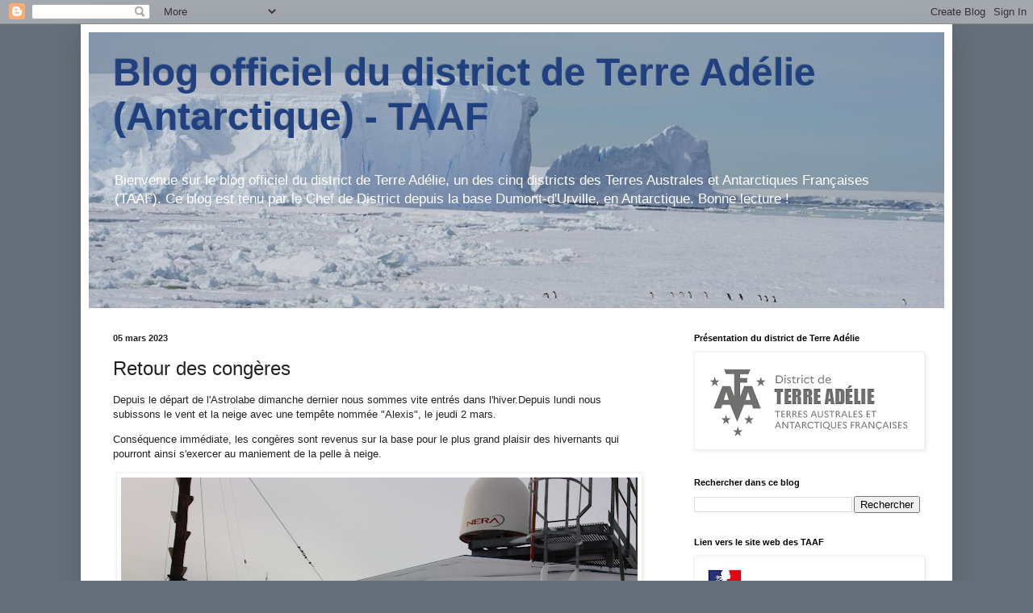

--- FILE ---
content_type: text/html; charset=UTF-8
request_url: https://terreadelie-antarctique.blogspot.com/2023/03/retour-des-congeres.html
body_size: 18352
content:
<!DOCTYPE html>
<html class='v2' dir='ltr' lang='fr'>
<head>
<link href='https://www.blogger.com/static/v1/widgets/335934321-css_bundle_v2.css' rel='stylesheet' type='text/css'/>
<meta content='width=1100' name='viewport'/>
<meta content='text/html; charset=UTF-8' http-equiv='Content-Type'/>
<meta content='blogger' name='generator'/>
<link href='https://terreadelie-antarctique.blogspot.com/favicon.ico' rel='icon' type='image/x-icon'/>
<link href='http://terreadelie-antarctique.blogspot.com/2023/03/retour-des-congeres.html' rel='canonical'/>
<link rel="alternate" type="application/atom+xml" title="Blog officiel du district de Terre Adélie (Antarctique) - TAAF - Atom" href="https://terreadelie-antarctique.blogspot.com/feeds/posts/default" />
<link rel="alternate" type="application/rss+xml" title="Blog officiel du district de Terre Adélie (Antarctique) - TAAF - RSS" href="https://terreadelie-antarctique.blogspot.com/feeds/posts/default?alt=rss" />
<link rel="service.post" type="application/atom+xml" title="Blog officiel du district de Terre Adélie (Antarctique) - TAAF - Atom" href="https://www.blogger.com/feeds/8153134936056817934/posts/default" />

<link rel="alternate" type="application/atom+xml" title="Blog officiel du district de Terre Adélie (Antarctique) - TAAF - Atom" href="https://terreadelie-antarctique.blogspot.com/feeds/5483601052334594605/comments/default" />
<!--Can't find substitution for tag [blog.ieCssRetrofitLinks]-->
<link href='https://blogger.googleusercontent.com/img/b/R29vZ2xl/AVvXsEjHoY6FuWr5x4wNsdfs_MimtLcUu_tJB0tJypYX8KhMbnN0tTv5dprFZNatOLRPWnBJsdFHnVUFeTRYNSbW-qEnjciGlHikFXU4iKy9-SvZDblF9Ky8FGAsZZ_QmfoO7cN5ioccY-TUHeZpygyavskTz_YHR7-b8_W88EtEXoISGw0O34bpqDIpcCOhhQ/w640-h426/6B0A7B6A-1DE8-4FDE-ABCC-7A233D051B99.jpeg' rel='image_src'/>
<meta content='http://terreadelie-antarctique.blogspot.com/2023/03/retour-des-congeres.html' property='og:url'/>
<meta content='Retour des congères' property='og:title'/>
<meta content='District de Terre Adélie Terres Australes et Antarctiques Françaises TAAF Antarctica IPEV Dumont D&#39;Urville Antarctique Pôle sud Astrolabe science' property='og:description'/>
<meta content='https://blogger.googleusercontent.com/img/b/R29vZ2xl/AVvXsEjHoY6FuWr5x4wNsdfs_MimtLcUu_tJB0tJypYX8KhMbnN0tTv5dprFZNatOLRPWnBJsdFHnVUFeTRYNSbW-qEnjciGlHikFXU4iKy9-SvZDblF9Ky8FGAsZZ_QmfoO7cN5ioccY-TUHeZpygyavskTz_YHR7-b8_W88EtEXoISGw0O34bpqDIpcCOhhQ/w1200-h630-p-k-no-nu/6B0A7B6A-1DE8-4FDE-ABCC-7A233D051B99.jpeg' property='og:image'/>
<title>Blog officiel du district de Terre Adélie (Antarctique) - TAAF: Retour des congères</title>
<style id='page-skin-1' type='text/css'><!--
/*
-----------------------------------------------
Blogger Template Style
Name:     Simple
Designer: Blogger
URL:      www.blogger.com
----------------------------------------------- */
/* Content
----------------------------------------------- */
body {
font: normal normal 12px Arial, Tahoma, Helvetica, FreeSans, sans-serif;
color: #222222;
background: #666f7a none repeat scroll top left;
padding: 0 40px 40px 40px;
}
html body .region-inner {
min-width: 0;
max-width: 100%;
width: auto;
}
h2 {
font-size: 22px;
}
a:link {
text-decoration:none;
color: #256dd0;
}
a:visited {
text-decoration:none;
color: #909090;
}
a:hover {
text-decoration:underline;
color: #4080ff;
}
.body-fauxcolumn-outer .fauxcolumn-inner {
background: transparent none repeat scroll top left;
_background-image: none;
}
.body-fauxcolumn-outer .cap-top {
position: absolute;
z-index: 1;
height: 400px;
width: 100%;
}
.body-fauxcolumn-outer .cap-top .cap-left {
width: 100%;
background: transparent none repeat-x scroll top left;
_background-image: none;
}
.content-outer {
-moz-box-shadow: 0 0 40px rgba(0, 0, 0, .15);
-webkit-box-shadow: 0 0 5px rgba(0, 0, 0, .15);
-goog-ms-box-shadow: 0 0 10px #333333;
box-shadow: 0 0 40px rgba(0, 0, 0, .15);
margin-bottom: 1px;
}
.content-inner {
padding: 10px 10px;
}
.content-inner {
background-color: #ffffff;
}
/* Header
----------------------------------------------- */
.header-outer {
background: #ccdef4 none repeat-x scroll 0 -400px;
_background-image: none;
}
.Header h1 {
font: normal bold 48px Arial, Tahoma, Helvetica, FreeSans, sans-serif;
color: #20407f;
text-shadow: -1px -1px 1px rgba(0, 0, 0, .2);
}
.Header h1 a {
color: #20407f;
}
.Header .description {
font-size: 140%;
color: #ffffff;
}
.header-inner .Header .titlewrapper {
padding: 22px 30px;
}
.header-inner .Header .descriptionwrapper {
padding: 0 30px;
}
/* Tabs
----------------------------------------------- */
.tabs-inner .section:first-child {
border-top: 1px solid #ffffff;
}
.tabs-inner .section:first-child ul {
margin-top: -1px;
border-top: 1px solid #ffffff;
border-left: 0 solid #ffffff;
border-right: 0 solid #ffffff;
}
.tabs-inner .widget ul {
background: #f7f7f7 url(https://resources.blogblog.com/blogblog/data/1kt/simple/gradients_light.png) repeat-x scroll 0 -800px;
_background-image: none;
border-bottom: 1px solid #ffffff;
margin-top: 0;
margin-left: -30px;
margin-right: -30px;
}
.tabs-inner .widget li a {
display: inline-block;
padding: .6em 1em;
font: normal normal 14px Arial, Tahoma, Helvetica, FreeSans, sans-serif;
color: #9f9f9f;
border-left: 1px solid #ffffff;
border-right: 1px solid #ffffff;
}
.tabs-inner .widget li:first-child a {
border-left: none;
}
.tabs-inner .widget li.selected a, .tabs-inner .widget li a:hover {
color: #000000;
background-color: #ffffff;
text-decoration: none;
}
/* Columns
----------------------------------------------- */
.main-outer {
border-top: 0 solid #ffffff;
}
.fauxcolumn-left-outer .fauxcolumn-inner {
border-right: 1px solid #ffffff;
}
.fauxcolumn-right-outer .fauxcolumn-inner {
border-left: 1px solid #ffffff;
}
/* Headings
----------------------------------------------- */
div.widget > h2,
div.widget h2.title {
margin: 0 0 1em 0;
font: normal bold 11px Arial, Tahoma, Helvetica, FreeSans, sans-serif;
color: #000000;
}
/* Widgets
----------------------------------------------- */
.widget .zippy {
color: #9f9f9f;
text-shadow: 2px 2px 1px rgba(0, 0, 0, .1);
}
.widget .popular-posts ul {
list-style: none;
}
/* Posts
----------------------------------------------- */
h2.date-header {
font: normal bold 11px Arial, Tahoma, Helvetica, FreeSans, sans-serif;
}
.date-header span {
background-color: rgba(80, 80, 80, 0);
color: #222222;
padding: inherit;
letter-spacing: inherit;
margin: inherit;
}
.main-inner {
padding-top: 30px;
padding-bottom: 30px;
}
.main-inner .column-center-inner {
padding: 0 15px;
}
.main-inner .column-center-inner .section {
margin: 0 15px;
}
.post {
margin: 0 0 25px 0;
}
h3.post-title, .comments h4 {
font: normal normal 24px Arial, Tahoma, Helvetica, FreeSans, sans-serif;
margin: .75em 0 0;
}
.post-body {
font-size: 110%;
line-height: 1.4;
position: relative;
}
.post-body img, .post-body .tr-caption-container, .Profile img, .Image img,
.BlogList .item-thumbnail img {
padding: 2px;
background: #ffffff;
border: 1px solid #f0f0f0;
-moz-box-shadow: 1px 1px 5px rgba(0, 0, 0, .1);
-webkit-box-shadow: 1px 1px 5px rgba(0, 0, 0, .1);
box-shadow: 1px 1px 5px rgba(0, 0, 0, .1);
}
.post-body img, .post-body .tr-caption-container {
padding: 5px;
}
.post-body .tr-caption-container {
color: #222222;
}
.post-body .tr-caption-container img {
padding: 0;
background: transparent;
border: none;
-moz-box-shadow: 0 0 0 rgba(0, 0, 0, .1);
-webkit-box-shadow: 0 0 0 rgba(0, 0, 0, .1);
box-shadow: 0 0 0 rgba(0, 0, 0, .1);
}
.post-header {
margin: 0 0 1.5em;
line-height: 1.6;
font-size: 90%;
}
.post-footer {
margin: 20px -2px 0;
padding: 5px 10px;
color: #747474;
background-color: #fbfbfb;
border-bottom: 1px solid #f0f0f0;
line-height: 1.6;
font-size: 90%;
}
#comments .comment-author {
padding-top: 1.5em;
border-top: 1px solid #ffffff;
background-position: 0 1.5em;
}
#comments .comment-author:first-child {
padding-top: 0;
border-top: none;
}
.avatar-image-container {
margin: .2em 0 0;
}
#comments .avatar-image-container img {
border: 1px solid #f0f0f0;
}
/* Comments
----------------------------------------------- */
.comments .comments-content .icon.blog-author {
background-repeat: no-repeat;
background-image: url([data-uri]);
}
.comments .comments-content .loadmore a {
border-top: 1px solid #9f9f9f;
border-bottom: 1px solid #9f9f9f;
}
.comments .comment-thread.inline-thread {
background-color: #fbfbfb;
}
.comments .continue {
border-top: 2px solid #9f9f9f;
}
/* Accents
---------------------------------------------- */
.section-columns td.columns-cell {
border-left: 1px solid #ffffff;
}
.blog-pager {
background: transparent none no-repeat scroll top center;
}
.blog-pager-older-link, .home-link,
.blog-pager-newer-link {
background-color: #ffffff;
padding: 5px;
}
.footer-outer {
border-top: 0 dashed #bbbbbb;
}
/* Mobile
----------------------------------------------- */
body.mobile  {
background-size: auto;
}
.mobile .body-fauxcolumn-outer {
background: transparent none repeat scroll top left;
}
.mobile .body-fauxcolumn-outer .cap-top {
background-size: 100% auto;
}
.mobile .content-outer {
-webkit-box-shadow: 0 0 3px rgba(0, 0, 0, .15);
box-shadow: 0 0 3px rgba(0, 0, 0, .15);
}
.mobile .tabs-inner .widget ul {
margin-left: 0;
margin-right: 0;
}
.mobile .post {
margin: 0;
}
.mobile .main-inner .column-center-inner .section {
margin: 0;
}
.mobile .date-header span {
padding: 0.1em 10px;
margin: 0 -10px;
}
.mobile h3.post-title {
margin: 0;
}
.mobile .blog-pager {
background: transparent none no-repeat scroll top center;
}
.mobile .footer-outer {
border-top: none;
}
.mobile .main-inner, .mobile .footer-inner {
background-color: #ffffff;
}
.mobile-index-contents {
color: #222222;
}
.mobile-link-button {
background-color: #256dd0;
}
.mobile-link-button a:link, .mobile-link-button a:visited {
color: #ffffff;
}
.mobile .tabs-inner .section:first-child {
border-top: none;
}
.mobile .tabs-inner .PageList .widget-content {
background-color: #ffffff;
color: #000000;
border-top: 1px solid #ffffff;
border-bottom: 1px solid #ffffff;
}
.mobile .tabs-inner .PageList .widget-content .pagelist-arrow {
border-left: 1px solid #ffffff;
}

--></style>
<style id='template-skin-1' type='text/css'><!--
body {
min-width: 1080px;
}
.content-outer, .content-fauxcolumn-outer, .region-inner {
min-width: 1080px;
max-width: 1080px;
_width: 1080px;
}
.main-inner .columns {
padding-left: 0px;
padding-right: 340px;
}
.main-inner .fauxcolumn-center-outer {
left: 0px;
right: 340px;
/* IE6 does not respect left and right together */
_width: expression(this.parentNode.offsetWidth -
parseInt("0px") -
parseInt("340px") + 'px');
}
.main-inner .fauxcolumn-left-outer {
width: 0px;
}
.main-inner .fauxcolumn-right-outer {
width: 340px;
}
.main-inner .column-left-outer {
width: 0px;
right: 100%;
margin-left: -0px;
}
.main-inner .column-right-outer {
width: 340px;
margin-right: -340px;
}
#layout {
min-width: 0;
}
#layout .content-outer {
min-width: 0;
width: 800px;
}
#layout .region-inner {
min-width: 0;
width: auto;
}
body#layout div.add_widget {
padding: 8px;
}
body#layout div.add_widget a {
margin-left: 32px;
}
--></style>
<link href='https://www.blogger.com/dyn-css/authorization.css?targetBlogID=8153134936056817934&amp;zx=5bac8b4f-cad5-450e-a619-e21134a4348c' media='none' onload='if(media!=&#39;all&#39;)media=&#39;all&#39;' rel='stylesheet'/><noscript><link href='https://www.blogger.com/dyn-css/authorization.css?targetBlogID=8153134936056817934&amp;zx=5bac8b4f-cad5-450e-a619-e21134a4348c' rel='stylesheet'/></noscript>
<meta name='google-adsense-platform-account' content='ca-host-pub-1556223355139109'/>
<meta name='google-adsense-platform-domain' content='blogspot.com'/>

</head>
<body class='loading variant-pale'>
<div class='navbar section' id='navbar' name='Navbar'><div class='widget Navbar' data-version='1' id='Navbar1'><script type="text/javascript">
    function setAttributeOnload(object, attribute, val) {
      if(window.addEventListener) {
        window.addEventListener('load',
          function(){ object[attribute] = val; }, false);
      } else {
        window.attachEvent('onload', function(){ object[attribute] = val; });
      }
    }
  </script>
<div id="navbar-iframe-container"></div>
<script type="text/javascript" src="https://apis.google.com/js/platform.js"></script>
<script type="text/javascript">
      gapi.load("gapi.iframes:gapi.iframes.style.bubble", function() {
        if (gapi.iframes && gapi.iframes.getContext) {
          gapi.iframes.getContext().openChild({
              url: 'https://www.blogger.com/navbar/8153134936056817934?po\x3d5483601052334594605\x26origin\x3dhttps://terreadelie-antarctique.blogspot.com',
              where: document.getElementById("navbar-iframe-container"),
              id: "navbar-iframe"
          });
        }
      });
    </script><script type="text/javascript">
(function() {
var script = document.createElement('script');
script.type = 'text/javascript';
script.src = '//pagead2.googlesyndication.com/pagead/js/google_top_exp.js';
var head = document.getElementsByTagName('head')[0];
if (head) {
head.appendChild(script);
}})();
</script>
</div></div>
<div class='body-fauxcolumns'>
<div class='fauxcolumn-outer body-fauxcolumn-outer'>
<div class='cap-top'>
<div class='cap-left'></div>
<div class='cap-right'></div>
</div>
<div class='fauxborder-left'>
<div class='fauxborder-right'></div>
<div class='fauxcolumn-inner'>
</div>
</div>
<div class='cap-bottom'>
<div class='cap-left'></div>
<div class='cap-right'></div>
</div>
</div>
</div>
<div class='content'>
<div class='content-fauxcolumns'>
<div class='fauxcolumn-outer content-fauxcolumn-outer'>
<div class='cap-top'>
<div class='cap-left'></div>
<div class='cap-right'></div>
</div>
<div class='fauxborder-left'>
<div class='fauxborder-right'></div>
<div class='fauxcolumn-inner'>
</div>
</div>
<div class='cap-bottom'>
<div class='cap-left'></div>
<div class='cap-right'></div>
</div>
</div>
</div>
<div class='content-outer'>
<div class='content-cap-top cap-top'>
<div class='cap-left'></div>
<div class='cap-right'></div>
</div>
<div class='fauxborder-left content-fauxborder-left'>
<div class='fauxborder-right content-fauxborder-right'></div>
<div class='content-inner'>
<header>
<div class='header-outer'>
<div class='header-cap-top cap-top'>
<div class='cap-left'></div>
<div class='cap-right'></div>
</div>
<div class='fauxborder-left header-fauxborder-left'>
<div class='fauxborder-right header-fauxborder-right'></div>
<div class='region-inner header-inner'>
<div class='header section' id='header' name='En-tête'><div class='widget Header' data-version='1' id='Header1'>
<div id='header-inner' style='background-image: url("https://blogger.googleusercontent.com/img/b/R29vZ2xl/AVvXsEgk04d7-xwAas7QyuOkXeXABLu4knr6xqMxAwXd_6ItsXmw3lsfs4yO4OlFVgmClB8MaimaKUhLw5rOcd_GcPptBb6ZYvDrEr9HdDwBiQeP6xJtcJHy5bwlxMnaGKLAwzZMRdovuzcEkjnt/s1060/test2.jpg"); background-position: left; min-height: 342px; _height: 342px; background-repeat: no-repeat; '>
<div class='titlewrapper' style='background: transparent'>
<h1 class='title' style='background: transparent; border-width: 0px'>
<a href='https://terreadelie-antarctique.blogspot.com/'>
Blog officiel du district de Terre Adélie (Antarctique) - TAAF
</a>
</h1>
</div>
<div class='descriptionwrapper'>
<p class='description'><span>Bienvenue sur le blog officiel du district de Terre Adélie, un des cinq districts des Terres Australes et Antarctiques Françaises (TAAF).
 
Ce blog est tenu par le Chef de District depuis la base Dumont-d'Urville, en Antarctique.

    Bonne lecture ! </span></p>
</div>
</div>
</div></div>
</div>
</div>
<div class='header-cap-bottom cap-bottom'>
<div class='cap-left'></div>
<div class='cap-right'></div>
</div>
</div>
</header>
<div class='tabs-outer'>
<div class='tabs-cap-top cap-top'>
<div class='cap-left'></div>
<div class='cap-right'></div>
</div>
<div class='fauxborder-left tabs-fauxborder-left'>
<div class='fauxborder-right tabs-fauxborder-right'></div>
<div class='region-inner tabs-inner'>
<div class='tabs no-items section' id='crosscol' name='Toutes les colonnes'></div>
<div class='tabs no-items section' id='crosscol-overflow' name='Cross-Column 2'></div>
</div>
</div>
<div class='tabs-cap-bottom cap-bottom'>
<div class='cap-left'></div>
<div class='cap-right'></div>
</div>
</div>
<div class='main-outer'>
<div class='main-cap-top cap-top'>
<div class='cap-left'></div>
<div class='cap-right'></div>
</div>
<div class='fauxborder-left main-fauxborder-left'>
<div class='fauxborder-right main-fauxborder-right'></div>
<div class='region-inner main-inner'>
<div class='columns fauxcolumns'>
<div class='fauxcolumn-outer fauxcolumn-center-outer'>
<div class='cap-top'>
<div class='cap-left'></div>
<div class='cap-right'></div>
</div>
<div class='fauxborder-left'>
<div class='fauxborder-right'></div>
<div class='fauxcolumn-inner'>
</div>
</div>
<div class='cap-bottom'>
<div class='cap-left'></div>
<div class='cap-right'></div>
</div>
</div>
<div class='fauxcolumn-outer fauxcolumn-left-outer'>
<div class='cap-top'>
<div class='cap-left'></div>
<div class='cap-right'></div>
</div>
<div class='fauxborder-left'>
<div class='fauxborder-right'></div>
<div class='fauxcolumn-inner'>
</div>
</div>
<div class='cap-bottom'>
<div class='cap-left'></div>
<div class='cap-right'></div>
</div>
</div>
<div class='fauxcolumn-outer fauxcolumn-right-outer'>
<div class='cap-top'>
<div class='cap-left'></div>
<div class='cap-right'></div>
</div>
<div class='fauxborder-left'>
<div class='fauxborder-right'></div>
<div class='fauxcolumn-inner'>
</div>
</div>
<div class='cap-bottom'>
<div class='cap-left'></div>
<div class='cap-right'></div>
</div>
</div>
<!-- corrects IE6 width calculation -->
<div class='columns-inner'>
<div class='column-center-outer'>
<div class='column-center-inner'>
<div class='main section' id='main' name='Principal'><div class='widget Blog' data-version='1' id='Blog1'>
<div class='blog-posts hfeed'>

          <div class="date-outer">
        
<h2 class='date-header'><span>05 mars 2023</span></h2>

          <div class="date-posts">
        
<div class='post-outer'>
<div class='post hentry uncustomized-post-template' itemprop='blogPost' itemscope='itemscope' itemtype='http://schema.org/BlogPosting'>
<meta content='https://blogger.googleusercontent.com/img/b/R29vZ2xl/AVvXsEjHoY6FuWr5x4wNsdfs_MimtLcUu_tJB0tJypYX8KhMbnN0tTv5dprFZNatOLRPWnBJsdFHnVUFeTRYNSbW-qEnjciGlHikFXU4iKy9-SvZDblF9Ky8FGAsZZ_QmfoO7cN5ioccY-TUHeZpygyavskTz_YHR7-b8_W88EtEXoISGw0O34bpqDIpcCOhhQ/w640-h426/6B0A7B6A-1DE8-4FDE-ABCC-7A233D051B99.jpeg' itemprop='image_url'/>
<meta content='8153134936056817934' itemprop='blogId'/>
<meta content='5483601052334594605' itemprop='postId'/>
<a name='5483601052334594605'></a>
<h3 class='post-title entry-title' itemprop='name'>
Retour des congères
</h3>
<div class='post-header'>
<div class='post-header-line-1'></div>
</div>
<div class='post-body entry-content' id='post-body-5483601052334594605' itemprop='description articleBody'>
<p>Depuis le départ de l'Astrolabe dimanche dernier nous sommes vite entrés dans l'hiver.Depuis lundi nous subissons le vent et la neige avec une tempête nommée "Alexis", le jeudi 2 mars.</p><p>Conséquence immédiate, les congères sont revenus sur la base pour le plus grand plaisir des hivernants qui pourront ainsi s'exercer au maniement de la pelle à neige.</p><table align="center" cellpadding="0" cellspacing="0" class="tr-caption-container" style="margin-left: auto; margin-right: auto;"><tbody><tr><td style="text-align: center;"><a href="https://blogger.googleusercontent.com/img/b/R29vZ2xl/AVvXsEjHoY6FuWr5x4wNsdfs_MimtLcUu_tJB0tJypYX8KhMbnN0tTv5dprFZNatOLRPWnBJsdFHnVUFeTRYNSbW-qEnjciGlHikFXU4iKy9-SvZDblF9Ky8FGAsZZ_QmfoO7cN5ioccY-TUHeZpygyavskTz_YHR7-b8_W88EtEXoISGw0O34bpqDIpcCOhhQ/s4272/6B0A7B6A-1DE8-4FDE-ABCC-7A233D051B99.jpeg" imageanchor="1" style="margin-left: auto; margin-right: auto;"><img border="0" data-original-height="2848" data-original-width="4272" height="426" src="https://blogger.googleusercontent.com/img/b/R29vZ2xl/AVvXsEjHoY6FuWr5x4wNsdfs_MimtLcUu_tJB0tJypYX8KhMbnN0tTv5dprFZNatOLRPWnBJsdFHnVUFeTRYNSbW-qEnjciGlHikFXU4iKy9-SvZDblF9Ky8FGAsZZ_QmfoO7cN5ioccY-TUHeZpygyavskTz_YHR7-b8_W88EtEXoISGw0O34bpqDIpcCOhhQ/w640-h426/6B0A7B6A-1DE8-4FDE-ABCC-7A233D051B99.jpeg" width="640" /></a></td></tr><tr><td class="tr-caption" style="text-align: center;">Gérance postale &#169;Laurent Le Guiniec - TAAF</td></tr></tbody></table><br /><table align="center" cellpadding="0" cellspacing="0" class="tr-caption-container" style="margin-left: auto; margin-right: auto;"><tbody><tr><td style="text-align: center;"><a href="https://blogger.googleusercontent.com/img/b/R29vZ2xl/AVvXsEhskyu3UQbMcSca3M4TuWIPys2-AaOLJr4YSD7VroNnccdAPuZ2j3cyrQSMggrQmNtyFpTzftb2LBxWsf8Q71M_ebGOuaFQe1JtjOkVAyyEdE6T78DEB_kKoRIRnx8zd7A_tsBA0W0uothkihFD0xSBxImhA6KJhBhHmyEfs1en4LpcWjRmQgeHs4MV2g/s4272/1B96EED5-7CC9-40FD-A4B4-5CFB82C0B566.jpeg" imageanchor="1" style="margin-left: auto; margin-right: auto;"><img border="0" data-original-height="2848" data-original-width="4272" height="426" src="https://blogger.googleusercontent.com/img/b/R29vZ2xl/AVvXsEhskyu3UQbMcSca3M4TuWIPys2-AaOLJr4YSD7VroNnccdAPuZ2j3cyrQSMggrQmNtyFpTzftb2LBxWsf8Q71M_ebGOuaFQe1JtjOkVAyyEdE6T78DEB_kKoRIRnx8zd7A_tsBA0W0uothkihFD0xSBxImhA6KJhBhHmyEfs1en4LpcWjRmQgeHs4MV2g/w640-h426/1B96EED5-7CC9-40FD-A4B4-5CFB82C0B566.jpeg" width="640" /></a></td></tr><tr><td class="tr-caption" style="text-align: center;"><table align="center" cellpadding="0" cellspacing="0" class="tr-caption-container"><tbody><tr><td class="tr-caption" style="text-align: center;">Bâtiment 76 - Stockage denrées alimentaires &#169;Laurent Le Guiniec - TAAF<br /></td></tr></tbody></table></td></tr></tbody></table><br /><p><br /></p><table align="center" cellpadding="0" cellspacing="0" class="tr-caption-container" style="margin-left: auto; margin-right: auto;"><tbody><tr><td style="text-align: center;"><a href="https://blogger.googleusercontent.com/img/b/R29vZ2xl/AVvXsEjzpsTYkHjKonkjxn33UREy2o_9fs6kDT37PZV6OEp_LhDmp-6lOpPG3FDthApcXt6padw8IU3rSWUmxYY3gJVU7CdSv7SKMUj8kDo1EUtDicJRn3yldK-WTv80ikhTBmMrtWymdZymSEbreMGM_ieXv8DRbzYdrePBpNE-LL-lm-VUOrwsZupASltsqg/s4272/38130741-04BA-40F6-90FF-DA1F7EDB0544.jpeg" imageanchor="1" style="margin-left: auto; margin-right: auto;"><img border="0" data-original-height="2848" data-original-width="4272" height="426" src="https://blogger.googleusercontent.com/img/b/R29vZ2xl/AVvXsEjzpsTYkHjKonkjxn33UREy2o_9fs6kDT37PZV6OEp_LhDmp-6lOpPG3FDthApcXt6padw8IU3rSWUmxYY3gJVU7CdSv7SKMUj8kDo1EUtDicJRn3yldK-WTv80ikhTBmMrtWymdZymSEbreMGM_ieXv8DRbzYdrePBpNE-LL-lm-VUOrwsZupASltsqg/w640-h426/38130741-04BA-40F6-90FF-DA1F7EDB0544.jpeg" width="640" /></a></td></tr><tr><td class="tr-caption" style="text-align: center;"><table align="center" cellpadding="0" cellspacing="0" class="tr-caption-container"><tbody><tr><td class="tr-caption" style="text-align: center;">Entrée du séjour &#169;Laurent Le Guiniec - TAAF</td><td class="tr-caption" style="text-align: center;"><br /></td><td class="tr-caption" style="text-align: center;"><br /></td><td class="tr-caption" style="text-align: center;"><br /></td><td class="tr-caption" style="text-align: center;"><br /></td><td class="tr-caption" style="text-align: center;"><br /></td><td class="tr-caption" style="text-align: center;"><br /></td><td class="tr-caption" style="text-align: center;"><br /></td></tr></tbody></table></td></tr></tbody></table><p></p><p></p><p></p><p></p><p></p><p>&nbsp;</p><p>&nbsp;<table align="center" cellpadding="0" cellspacing="0" class="tr-caption-container" style="margin-left: auto; margin-right: auto;"><tbody><tr><td style="text-align: center;"><a href="https://blogger.googleusercontent.com/img/b/R29vZ2xl/AVvXsEjAHBcMpJYW5q_q2yMAi3rs9sjP1nmeOXAkvo8eJWy311he0JFMe0hxKn4N1sfAQG5M6v6i14HHRIz4bemUp6UTk3vrzVAy9N80Jps_1ddtFDmBN1ijgp_TuLbT4c4-pTi9SrNk6OczVQD1D0DPfY1oYr3JYbcqMutJliFOog05XY6GWWpNW2M8nF2-gw/s4272/B9E2243C-2EA7-42D3-815E-88F91E752F38.jpeg" imageanchor="1" style="margin-left: auto; margin-right: auto;"><img border="0" data-original-height="2848" data-original-width="4272" height="426" src="https://blogger.googleusercontent.com/img/b/R29vZ2xl/AVvXsEjAHBcMpJYW5q_q2yMAi3rs9sjP1nmeOXAkvo8eJWy311he0JFMe0hxKn4N1sfAQG5M6v6i14HHRIz4bemUp6UTk3vrzVAy9N80Jps_1ddtFDmBN1ijgp_TuLbT4c4-pTi9SrNk6OczVQD1D0DPfY1oYr3JYbcqMutJliFOog05XY6GWWpNW2M8nF2-gw/w640-h426/B9E2243C-2EA7-42D3-815E-88F91E752F38.jpeg" width="640" /></a></td></tr><tr><td class="tr-caption" style="text-align: center;">Passerelle et Vsat &#169;Laurent Le Guiniec - TAAF</td></tr></tbody></table><br /></p><p>Imperturbables, les derniers manchots Adélie encore présents sur le Mont Caroline font face aux éléments, bientôt ils partiront pour revenir en octobre.</p><table align="center" cellpadding="0" cellspacing="0" class="tr-caption-container" style="margin-left: auto; margin-right: auto;"><tbody><tr><td style="text-align: center;"><a href="https://blogger.googleusercontent.com/img/b/R29vZ2xl/AVvXsEgrqLR4NMnYjadNiDrJbXSJMkV6Nxo335CEZgVgjZPVC2xP4CNf7ATPHmrB7y1-yoVWPKDOnb-_tRzNA31j9mzIJB2mm_PCkyYh3p9tlXYHxcR_QI76nWY6B-RyGOXWUTCqKUgZuCymk3DxuV1VeWIwy6azqaXcpNcXOIFjZ9X9ATHcSxmzRWCSUCrfbQ/s4272/795E4F28-8654-4CB8-9148-4704BFD036CD.jpeg" imageanchor="1" style="margin-left: auto; margin-right: auto;"><img border="0" data-original-height="2848" data-original-width="4272" height="426" src="https://blogger.googleusercontent.com/img/b/R29vZ2xl/AVvXsEgrqLR4NMnYjadNiDrJbXSJMkV6Nxo335CEZgVgjZPVC2xP4CNf7ATPHmrB7y1-yoVWPKDOnb-_tRzNA31j9mzIJB2mm_PCkyYh3p9tlXYHxcR_QI76nWY6B-RyGOXWUTCqKUgZuCymk3DxuV1VeWIwy6azqaXcpNcXOIFjZ9X9ATHcSxmzRWCSUCrfbQ/w640-h426/795E4F28-8654-4CB8-9148-4704BFD036CD.jpeg" width="640" /></a></td></tr><tr><td class="tr-caption" style="text-align: center;">&nbsp;&#169;Laurent Le Guiniec - TAAF</td></tr></tbody></table><br /><table align="center" cellpadding="0" cellspacing="0" class="tr-caption-container" style="margin-left: auto; margin-right: auto;"><tbody><tr><td style="text-align: center;"><a href="https://blogger.googleusercontent.com/img/b/R29vZ2xl/AVvXsEi1QqkLIps5_mwwmsVhh_M68K4SPKPY4eKCbqTkQVxlqQBqlOBdHpwHCHzRHLqLQmjk5azDvW2Ii3okS7e7iCL4ZV_lF7Tot2pdtsWFWRlW9gqnuStV5xEUqFcXyX7e8H9xYoEZBwiLjDdoNQ9A_S_G1mad6Ls-fW6tF-AWmZjzEn08gm4kM_RISoCmIA/s4272/76B2D587-BEB1-4BC0-9655-785F8F5BA0C8.jpeg" imageanchor="1" style="margin-left: auto; margin-right: auto;"><img border="0" data-original-height="2848" data-original-width="4272" height="426" src="https://blogger.googleusercontent.com/img/b/R29vZ2xl/AVvXsEi1QqkLIps5_mwwmsVhh_M68K4SPKPY4eKCbqTkQVxlqQBqlOBdHpwHCHzRHLqLQmjk5azDvW2Ii3okS7e7iCL4ZV_lF7Tot2pdtsWFWRlW9gqnuStV5xEUqFcXyX7e8H9xYoEZBwiLjDdoNQ9A_S_G1mad6Ls-fW6tF-AWmZjzEn08gm4kM_RISoCmIA/w640-h426/76B2D587-BEB1-4BC0-9655-785F8F5BA0C8.jpeg" width="640" /></a></td></tr><tr><td class="tr-caption" style="text-align: center;">&nbsp;&#169;Laurent Le Guiniec - TAAF</td></tr></tbody></table><br /><p><br /></p><p>&nbsp;</p>
<div style='clear: both;'></div>
</div>
<div class='post-footer'>
<div class='post-footer-line post-footer-line-1'>
<span class='post-author vcard'>
Posted by
<span class='fn' itemprop='author' itemscope='itemscope' itemtype='http://schema.org/Person'>
<meta content='https://www.blogger.com/profile/16580504467027370568' itemprop='url'/>
<a class='g-profile' href='https://www.blogger.com/profile/16580504467027370568' rel='author' title='author profile'>
<span itemprop='name'>Dista</span>
</a>
</span>
</span>
<span class='post-timestamp'>
at
<meta content='http://terreadelie-antarctique.blogspot.com/2023/03/retour-des-congeres.html' itemprop='url'/>
<a class='timestamp-link' href='https://terreadelie-antarctique.blogspot.com/2023/03/retour-des-congeres.html' rel='bookmark' title='permanent link'><abbr class='published' itemprop='datePublished' title='2023-03-05T11:05:00+10:00'>11:05</abbr></a>
</span>
<span class='post-comment-link'>
</span>
<span class='post-icons'>
</span>
<div class='post-share-buttons goog-inline-block'>
</div>
</div>
<div class='post-footer-line post-footer-line-2'>
<span class='post-labels'>
</span>
</div>
<div class='post-footer-line post-footer-line-3'>
<span class='post-location'>
</span>
</div>
</div>
</div>
<div class='comments' id='comments'>
<a name='comments'></a>
<h4>1&#160;commentaire:</h4>
<div class='comments-content'>
<script async='async' src='' type='text/javascript'></script>
<script type='text/javascript'>
    (function() {
      var items = null;
      var msgs = null;
      var config = {};

// <![CDATA[
      var cursor = null;
      if (items && items.length > 0) {
        cursor = parseInt(items[items.length - 1].timestamp) + 1;
      }

      var bodyFromEntry = function(entry) {
        var text = (entry &&
                    ((entry.content && entry.content.$t) ||
                     (entry.summary && entry.summary.$t))) ||
            '';
        if (entry && entry.gd$extendedProperty) {
          for (var k in entry.gd$extendedProperty) {
            if (entry.gd$extendedProperty[k].name == 'blogger.contentRemoved') {
              return '<span class="deleted-comment">' + text + '</span>';
            }
          }
        }
        return text;
      }

      var parse = function(data) {
        cursor = null;
        var comments = [];
        if (data && data.feed && data.feed.entry) {
          for (var i = 0, entry; entry = data.feed.entry[i]; i++) {
            var comment = {};
            // comment ID, parsed out of the original id format
            var id = /blog-(\d+).post-(\d+)/.exec(entry.id.$t);
            comment.id = id ? id[2] : null;
            comment.body = bodyFromEntry(entry);
            comment.timestamp = Date.parse(entry.published.$t) + '';
            if (entry.author && entry.author.constructor === Array) {
              var auth = entry.author[0];
              if (auth) {
                comment.author = {
                  name: (auth.name ? auth.name.$t : undefined),
                  profileUrl: (auth.uri ? auth.uri.$t : undefined),
                  avatarUrl: (auth.gd$image ? auth.gd$image.src : undefined)
                };
              }
            }
            if (entry.link) {
              if (entry.link[2]) {
                comment.link = comment.permalink = entry.link[2].href;
              }
              if (entry.link[3]) {
                var pid = /.*comments\/default\/(\d+)\?.*/.exec(entry.link[3].href);
                if (pid && pid[1]) {
                  comment.parentId = pid[1];
                }
              }
            }
            comment.deleteclass = 'item-control blog-admin';
            if (entry.gd$extendedProperty) {
              for (var k in entry.gd$extendedProperty) {
                if (entry.gd$extendedProperty[k].name == 'blogger.itemClass') {
                  comment.deleteclass += ' ' + entry.gd$extendedProperty[k].value;
                } else if (entry.gd$extendedProperty[k].name == 'blogger.displayTime') {
                  comment.displayTime = entry.gd$extendedProperty[k].value;
                }
              }
            }
            comments.push(comment);
          }
        }
        return comments;
      };

      var paginator = function(callback) {
        if (hasMore()) {
          var url = config.feed + '?alt=json&v=2&orderby=published&reverse=false&max-results=50';
          if (cursor) {
            url += '&published-min=' + new Date(cursor).toISOString();
          }
          window.bloggercomments = function(data) {
            var parsed = parse(data);
            cursor = parsed.length < 50 ? null
                : parseInt(parsed[parsed.length - 1].timestamp) + 1
            callback(parsed);
            window.bloggercomments = null;
          }
          url += '&callback=bloggercomments';
          var script = document.createElement('script');
          script.type = 'text/javascript';
          script.src = url;
          document.getElementsByTagName('head')[0].appendChild(script);
        }
      };
      var hasMore = function() {
        return !!cursor;
      };
      var getMeta = function(key, comment) {
        if ('iswriter' == key) {
          var matches = !!comment.author
              && comment.author.name == config.authorName
              && comment.author.profileUrl == config.authorUrl;
          return matches ? 'true' : '';
        } else if ('deletelink' == key) {
          return config.baseUri + '/comment/delete/'
               + config.blogId + '/' + comment.id;
        } else if ('deleteclass' == key) {
          return comment.deleteclass;
        }
        return '';
      };

      var replybox = null;
      var replyUrlParts = null;
      var replyParent = undefined;

      var onReply = function(commentId, domId) {
        if (replybox == null) {
          // lazily cache replybox, and adjust to suit this style:
          replybox = document.getElementById('comment-editor');
          if (replybox != null) {
            replybox.height = '250px';
            replybox.style.display = 'block';
            replyUrlParts = replybox.src.split('#');
          }
        }
        if (replybox && (commentId !== replyParent)) {
          replybox.src = '';
          document.getElementById(domId).insertBefore(replybox, null);
          replybox.src = replyUrlParts[0]
              + (commentId ? '&parentID=' + commentId : '')
              + '#' + replyUrlParts[1];
          replyParent = commentId;
        }
      };

      var hash = (window.location.hash || '#').substring(1);
      var startThread, targetComment;
      if (/^comment-form_/.test(hash)) {
        startThread = hash.substring('comment-form_'.length);
      } else if (/^c[0-9]+$/.test(hash)) {
        targetComment = hash.substring(1);
      }

      // Configure commenting API:
      var configJso = {
        'maxDepth': config.maxThreadDepth
      };
      var provider = {
        'id': config.postId,
        'data': items,
        'loadNext': paginator,
        'hasMore': hasMore,
        'getMeta': getMeta,
        'onReply': onReply,
        'rendered': true,
        'initComment': targetComment,
        'initReplyThread': startThread,
        'config': configJso,
        'messages': msgs
      };

      var render = function() {
        if (window.goog && window.goog.comments) {
          var holder = document.getElementById('comment-holder');
          window.goog.comments.render(holder, provider);
        }
      };

      // render now, or queue to render when library loads:
      if (window.goog && window.goog.comments) {
        render();
      } else {
        window.goog = window.goog || {};
        window.goog.comments = window.goog.comments || {};
        window.goog.comments.loadQueue = window.goog.comments.loadQueue || [];
        window.goog.comments.loadQueue.push(render);
      }
    })();
// ]]>
  </script>
<div id='comment-holder'>
<div class="comment-thread toplevel-thread"><ol id="top-ra"><li class="comment" id="c6897541930862414861"><div class="avatar-image-container"><img src="//resources.blogblog.com/img/blank.gif" alt=""/></div><div class="comment-block"><div class="comment-header"><cite class="user">Mummy Poppins</cite><span class="icon user "></span><span class="datetime secondary-text"><a rel="nofollow" href="https://terreadelie-antarctique.blogspot.com/2023/03/retour-des-congeres.html?showComment=1678263059145#c6897541930862414861">08 mars, 2023 18:10</a></span></div><p class="comment-content">Prenez soin de vous; Merci pour ces news et belle photos</p><span class="comment-actions secondary-text"><a class="comment-reply" target="_self" data-comment-id="6897541930862414861">Répondre</a><span class="item-control blog-admin blog-admin pid-635936609"><a target="_self" href="https://www.blogger.com/comment/delete/8153134936056817934/6897541930862414861">Supprimer</a></span></span></div><div class="comment-replies"><div id="c6897541930862414861-rt" class="comment-thread inline-thread hidden"><span class="thread-toggle thread-expanded"><span class="thread-arrow"></span><span class="thread-count"><a target="_self">Réponses</a></span></span><ol id="c6897541930862414861-ra" class="thread-chrome thread-expanded"><div></div><div id="c6897541930862414861-continue" class="continue"><a class="comment-reply" target="_self" data-comment-id="6897541930862414861">Répondre</a></div></ol></div></div><div class="comment-replybox-single" id="c6897541930862414861-ce"></div></li></ol><div id="top-continue" class="continue"><a class="comment-reply" target="_self">Ajouter un commentaire</a></div><div class="comment-replybox-thread" id="top-ce"></div><div class="loadmore hidden" data-post-id="5483601052334594605"><a target="_self">Charger la suite...</a></div></div>
</div>
</div>
<p class='comment-footer'>
<div class='comment-form'>
<a name='comment-form'></a>
<p>
</p>
<a href='https://www.blogger.com/comment/frame/8153134936056817934?po=5483601052334594605&hl=fr&saa=85391&origin=https://terreadelie-antarctique.blogspot.com' id='comment-editor-src'></a>
<iframe allowtransparency='true' class='blogger-iframe-colorize blogger-comment-from-post' frameborder='0' height='410px' id='comment-editor' name='comment-editor' src='' width='100%'></iframe>
<script src='https://www.blogger.com/static/v1/jsbin/2830521187-comment_from_post_iframe.js' type='text/javascript'></script>
<script type='text/javascript'>
      BLOG_CMT_createIframe('https://www.blogger.com/rpc_relay.html');
    </script>
</div>
</p>
<div id='backlinks-container'>
<div id='Blog1_backlinks-container'>
</div>
</div>
</div>
</div>

        </div></div>
      
</div>
<div class='blog-pager' id='blog-pager'>
<span id='blog-pager-newer-link'>
<a class='blog-pager-newer-link' href='https://terreadelie-antarctique.blogspot.com/2023/03/journee-internationale-des-droits-des.html' id='Blog1_blog-pager-newer-link' title='Article plus récent'>Article plus récent</a>
</span>
<span id='blog-pager-older-link'>
<a class='blog-pager-older-link' href='https://terreadelie-antarctique.blogspot.com/2023/02/fin-de-la-campagne-dete-lhivernage.html' id='Blog1_blog-pager-older-link' title='Article plus ancien'>Article plus ancien</a>
</span>
<a class='home-link' href='https://terreadelie-antarctique.blogspot.com/'>Accueil</a>
</div>
<div class='clear'></div>
<div class='post-feeds'>
<div class='feed-links'>
Inscription à :
<a class='feed-link' href='https://terreadelie-antarctique.blogspot.com/feeds/5483601052334594605/comments/default' target='_blank' type='application/atom+xml'>Publier les commentaires (Atom)</a>
</div>
</div>
</div></div>
</div>
</div>
<div class='column-left-outer'>
<div class='column-left-inner'>
<aside>
</aside>
</div>
</div>
<div class='column-right-outer'>
<div class='column-right-inner'>
<aside>
<div class='sidebar section' id='sidebar-right-1'><div class='widget Image' data-version='1' id='Image3'>
<h2>Présentation du district de Terre Adélie</h2>
<div class='widget-content'>
<a href='http://www.taaf.fr/-District-de-Terre-Adelie-'>
<img alt='Présentation du district de Terre Adélie' height='116' id='Image3_img' src='https://blogger.googleusercontent.com/img/a/AVvXsEgF2OZ8zk3twMAumoibj9HVSHdBEv7iqu_aL6vWQoqOLvdktHojOM8s-4di3Dv6TqzgqPi4Nt9pmqeSDApo4nd-P945y4BLu3lYmI8WgJ6LoC39_kJw5afMHrR9x_NoDvCX6lJMRP6X-AEK-vGbJTyqpuLiUXu4AMbn5f5jEgkI96Nw35jlV0C86cbm-w=s280' width='280'/>
</a>
<br/>
</div>
<div class='clear'></div>
</div><div class='widget BlogSearch' data-version='1' id='BlogSearch1'>
<h2 class='title'>Rechercher dans ce blog</h2>
<div class='widget-content'>
<div id='BlogSearch1_form'>
<form action='https://terreadelie-antarctique.blogspot.com/search' class='gsc-search-box' target='_top'>
<table cellpadding='0' cellspacing='0' class='gsc-search-box'>
<tbody>
<tr>
<td class='gsc-input'>
<input autocomplete='off' class='gsc-input' name='q' size='10' title='search' type='text' value=''/>
</td>
<td class='gsc-search-button'>
<input class='gsc-search-button' title='search' type='submit' value='Rechercher'/>
</td>
</tr>
</tbody>
</table>
</form>
</div>
</div>
<div class='clear'></div>
</div><div class='widget Image' data-version='1' id='Image1'>
<h2>Lien vers le site web des TAAF</h2>
<div class='widget-content'>
<a href='http://www.taaf.fr'>
<img alt='Lien vers le site web des TAAF' height='165' id='Image1_img' src='https://blogger.googleusercontent.com/img/a/AVvXsEj0EZs9Ky6aNi_izqOYOJ65zMuSImFMC6Vy-QA9x7jh629Ko_zng3nESjS1OFgl8xbGYso4Clk6WXObwNcY-KAmPmfEKDvS-KY-95Tqz5IpeJklsPOfkIY7_dlgba6ZR_k1YT28DsgRjKlFzxO0p2NfPIpCkh-ZPGI2WB14UxsDJXuzxQtpHVAHiScjZUjf=s280' width='280'/>
</a>
<br/>
</div>
<div class='clear'></div>
</div><div class='widget Image' data-version='1' id='Image2'>
<h2>Lien vers le site web de l'IPEV</h2>
<div class='widget-content'>
<a href='http://www.institut-polaire.fr'>
<img alt='Lien vers le site web de l&#39;IPEV' height='122' id='Image2_img' src='https://blogger.googleusercontent.com/img/b/R29vZ2xl/AVvXsEg3gAGNwFqc4091uXbofuVlT2AUfqDE2Xo6Gx02mrxCUfzIWeLfhgrwW92c7az7CwcXDql9gSr59tVthyFwBxQeiwjci9vfqwhf8fILv_wGHozRdTO1TNwjHXOkc-hZtIlLUBIIC1cvcX-r/s280/02-09-2020+22-57-30.jpg' width='280'/>
</a>
<br/>
</div>
<div class='clear'></div>
</div><div class='widget Image' data-version='1' id='Image4'>
<h2>Lien vers le blog de Kerguelen</h2>
<div class='widget-content'>
<a href='https://ileskerguelen.blogspot.com/'>
<img alt='Lien vers le blog de Kerguelen' height='109' id='Image4_img' src='https://blogger.googleusercontent.com/img/a/AVvXsEjIoVfclWyxG1BMbcMjh84h1OK4DB7Nr2eU2E3ubJthdJA5sc6CHvrTJFG8jV_Tldx662-44AZRpK17RFmBIkbXDjJ-F3dQ8Z32qVf1-mDLO10fgWJKLF_J5H5KQBHcO95sFXA5ZOUvduXYyME35aYaP40s-5Xs63t-wCJIJ-8_OXo6FDScrc9zARbqREPR=s280' width='280'/>
</a>
<br/>
</div>
<div class='clear'></div>
</div><div class='widget Image' data-version='1' id='Image6'>
<h2>Lien vers le blog de St Paul et Amsterdam</h2>
<div class='widget-content'>
<a href='https://saintpauletamsterdam.blogspot.com/'>
<img alt='Lien vers le blog de St Paul et Amsterdam' height='95' id='Image6_img' src='https://blogger.googleusercontent.com/img/a/AVvXsEi0jBeu64VMsy-I0wOrTnQETpwsDct1T86apkigvhn1k8KkydJcZEdiYfUHkebTSLL5DCDGDyFqwTAdubHVB2tUXYPmiplDVvO4Gf4vB1ygReJhCEfR-prLU-QofRcqYf6UiN38wB0PDRVFtQra6zPucQQs1qyLk-lV4EkIfvIqLEXFgqvI5Skhvuv4WIus=s227' width='227'/>
</a>
<br/>
</div>
<div class='clear'></div>
</div><div class='widget Image' data-version='1' id='Image5'>
<h2>Lien vers le blog de Crozet</h2>
<div class='widget-content'>
<a href='https://ilescrozet.blogspot.com/'>
<img alt='Lien vers le blog de Crozet' height='91' id='Image5_img' src='https://blogger.googleusercontent.com/img/a/AVvXsEgMg86-swCHkWtVdA4rC2jdwWrgaARx8lJlKfjxXkBbWGR0V6IPwnkhwx3IEOgLdxxXbVsCV7aRzQb8bt_vu-7Ocv2AMCDI3887cUIJ8QviiP_NfRrkh7EtLqrXfILPHTfPihmfl3C3XPyAWGPSlN2jhCHWhDNr3r-oqmNaaVmiW3G38twZha66VkVTvmD6=s220' width='220'/>
</a>
<br/>
</div>
<div class='clear'></div>
</div><div class='widget PopularPosts' data-version='1' id='PopularPosts1'>
<h2>Articles les plus consultés</h2>
<div class='widget-content popular-posts'>
<ul>
<li>
<div class='item-thumbnail-only'>
<div class='item-thumbnail'>
<a href='https://terreadelie-antarctique.blogspot.com/2025/12/le-raid-logistique-reliant-les-stations.html' target='_blank'>
<img alt='' border='0' src='https://lh3.googleusercontent.com/blogger_img_proxy/AEn0k_uLGpsCAk5q_I7RQzHVl7HmKC3OJhLPXRslPUyRJlqYyghPiN00zFDtHhQqHJjGibolFBGSydGhFguC09SrsCgE-MBZ3lZp9kJIV4aznO6qi6YF=w72-h72-n-k-no-nu'/>
</a>
</div>
<div class='item-title'><a href='https://terreadelie-antarctique.blogspot.com/2025/12/le-raid-logistique-reliant-les-stations.html'>Le Raid Logistique, reliant les stations DDU et Concordia</a></div>
</div>
<div style='clear: both;'></div>
</li>
<li>
<div class='item-thumbnail-only'>
<div class='item-thumbnail'>
<a href='https://terreadelie-antarctique.blogspot.com/2026/01/bonne-annee-2026.html' target='_blank'>
<img alt='' border='0' src='https://blogger.googleusercontent.com/img/b/R29vZ2xl/AVvXsEg6qVdWLD1oLO4aVXbFBqh4vEhCP-zcyfNlPNRyTD-9rGCt-cwqKHM1q31m-7_EDeCB75jGNJm3gg7Mcs-GOj4lposyWp7zb7gYoSqewGX_jAChIPq9ZO3rXKiyzwOAey5ihDsY0w4w0Wu7H0luzhBGt9gc5g9NhHYcd2CHkfKLLqYvd1GIvTe8swAFgBrc/w72-h72-p-k-no-nu/DDU%20Bonne%20ann%C3%A9e%202026.jpg'/>
</a>
</div>
<div class='item-title'><a href='https://terreadelie-antarctique.blogspot.com/2026/01/bonne-annee-2026.html'>Bonne année 2026</a></div>
</div>
<div style='clear: both;'></div>
</li>
<li>
<div class='item-thumbnail-only'>
<div class='item-thumbnail'>
<a href='https://terreadelie-antarctique.blogspot.com/2025/12/arrivee-de-r1-la-deuxieme-rotation-de.html' target='_blank'>
<img alt='' border='0' src='https://blogger.googleusercontent.com/img/a/AVvXsEhAIPjFooGYiBCWpoqcJ4SQ1q2xWerd5IAzI0XxE-319e8VWz0V3v6DJEbbJ_zo_S5PEoRtWIviVKH5u2axZzT6hsFZJ_9WhD2Rf8MGRau36M-8tkKNycbkHhd_mpbnOyFNQKvvMu3SlTqEIhIPjkVi6HyqmozP0apbOPQS8sSI2WQUgx2E-uGn1Xhs78MR=w72-h72-p-k-no-nu'/>
</a>
</div>
<div class='item-title'><a href='https://terreadelie-antarctique.blogspot.com/2025/12/arrivee-de-r1-la-deuxieme-rotation-de.html'>Arrivée de R1, la deuxième rotation de L'Astrolabe de la campagne</a></div>
</div>
<div style='clear: both;'></div>
</li>
<li>
<div class='item-thumbnail-only'>
<div class='item-thumbnail'>
<a href='https://terreadelie-antarctique.blogspot.com/2026/01/blog-post.html' target='_blank'>
<img alt='' border='0' src='https://blogger.googleusercontent.com/img/b/R29vZ2xl/AVvXsEjvBW9sOdzzLKDm9zNUhUDsQE_Il_wTfRXHzVUlVh1Ry6CxobvsQxiEqXvjQ04Hsh2EhsGU2j4ICy_KtMh9P_o-e7Ajthhfaht7wWSA4nqusMRcOQTQc4Nvlsnf6n3ICKfRZR8P2c7JWPYM-quqlbWeX5lyG64pHkfSKjhlGzpUsjzU8uPQZMY97ebFioM4/w72-h72-p-k-no-nu/Capture%20d&#39;%C3%A9cran%202026-01-14%20084917.png'/>
</a>
</div>
<div class='item-title'><a href='https://terreadelie-antarctique.blogspot.com/2026/01/blog-post.html'>Disparition d'un plongeur en Terre Adélie</a></div>
</div>
<div style='clear: both;'></div>
</li>
<li>
<div class='item-thumbnail-only'>
<div class='item-thumbnail'>
<a href='https://terreadelie-antarctique.blogspot.com/2025/12/soleil-circumpolaire.html' target='_blank'>
<img alt='' border='0' src='https://blogger.googleusercontent.com/img/a/AVvXsEgk9i97Uwb5bgVRG1wwO3BUTOLGN4GKTYVpQCe6_NQh0H0QzW1Tn7PMCIi_xjRw6BX11dGXfsAupXy2SeNuja8YBs6hr1aCnpHx5iSpZSR_f4YUK-dVh53Q3EpI1lhC19cvHpnXre4lxb5tLdElRVmz6CUirgitx8dZauyL3-hd2JaevFX9326bJpY0CdP1=s72-c'/>
</a>
</div>
<div class='item-title'><a href='https://terreadelie-antarctique.blogspot.com/2025/12/soleil-circumpolaire.html'>Soleil circumpolaire</a></div>
</div>
<div style='clear: both;'></div>
</li>
<li>
<div class='item-thumbnail-only'>
<div class='item-thumbnail'>
<a href='https://terreadelie-antarctique.blogspot.com/2026/01/le-programme-des-biologistes-en.html' target='_blank'>
<img alt='' border='0' src='https://blogger.googleusercontent.com/img/a/AVvXsEir2CjncplqcJaKYbm916DeI9wCx8-mbKPWdh7FLpxfW502I1b7AiIG43ZOqqJTXnNByCJ0sR53fuV2vYI-tF05xkUK141dRe_emk1DyprUMX14nqEYW93Gt5BSX9R3R7azml66rutuSbIHh2Rm6u_LcbQghO33vJNu11JyWm7gL4Of5fckfN16VZigrl0N=w72-h72-p-k-no-nu'/>
</a>
</div>
<div class='item-title'><a href='https://terreadelie-antarctique.blogspot.com/2026/01/le-programme-des-biologistes-en.html'>Le programme des biologistes en campagne d&#8217;été</a></div>
</div>
<div style='clear: both;'></div>
</li>
<li>
<div class='item-thumbnail-only'>
<div class='item-thumbnail'>
<a href='https://terreadelie-antarctique.blogspot.com/2025/12/hivernants-et-campagnards-dete.html' target='_blank'>
<img alt='' border='0' src='https://blogger.googleusercontent.com/img/a/AVvXsEigI4rNM0Tt8LHiZVKTN6Ivl8aegYtx62gxgGPU62IM_CB1CCyWofSz76GQa0egk_7ln6cqhUe5M5rhdMnXBZQiPO-GcEFEpB1aTwXeUrq0Z0JErUAOuXvx8iqP-XXto9W6eFfS8T83IiW3n_Zd9VVLRDu-yPbZmVMEG8oKt61opR0SaSFe9Gx8i0LysbPH=w72-h72-p-k-no-nu'/>
</a>
</div>
<div class='item-title'><a href='https://terreadelie-antarctique.blogspot.com/2025/12/hivernants-et-campagnards-dete.html'>Hivernants et campagnards d'été</a></div>
</div>
<div style='clear: both;'></div>
</li>
<li>
<div class='item-thumbnail-only'>
<div class='item-thumbnail'>
<a href='https://terreadelie-antarctique.blogspot.com/2025/12/portrait-dadelien-pierre-le-silence-des.html' target='_blank'>
<img alt='' border='0' src='https://blogger.googleusercontent.com/img/a/AVvXsEiiGbResrbmuDGBLPQcuO-2Gpyia4F04hlbYyZgdeSuT8Yqi0lcwXJHj15LVKScEkZtI0zZV4aQKPlycHXZ5xyq2sEv_lgfqmrfsfXqB2zvUpoV3HhwPrBZrr6yT7i-qNDFTXJxgbS5aWBYwjgVAWPVGybQK5vWjyjhwjd-uc40R659-suRpW2-ldY6LrM1=w72-h72-p-k-no-nu'/>
</a>
</div>
<div class='item-title'><a href='https://terreadelie-antarctique.blogspot.com/2025/12/portrait-dadelien-pierre-le-silence-des.html'>Portrait d'Adélien - Pierre, le silence des girouettes</a></div>
</div>
<div style='clear: both;'></div>
</li>
<li>
<div class='item-thumbnail-only'>
<div class='item-thumbnail'>
<a href='https://terreadelie-antarctique.blogspot.com/2025/12/portrait-dadelien-cindy-souan-chef.html' target='_blank'>
<img alt='' border='0' src='https://blogger.googleusercontent.com/img/a/AVvXsEjVl_jqJn1_8yOsU5hhdNVB2hsXNDr-qiHvYe75MJpf4QUgJXzq558spRui_-msUf45NiBxVc20Ca6gUjYKY66z6sE5IvhhhYqB8WkbRTCJQq1qM-x4u2kEbrf8ksXlsc8Gh8drVBTGxrST09CTprRc0anEg7Net9TnppUqa2NnAmM5ZDWIzB4Y1GMjv1GY=w72-h72-p-k-no-nu'/>
</a>
</div>
<div class='item-title'><a href='https://terreadelie-antarctique.blogspot.com/2025/12/portrait-dadelien-cindy-souan-chef.html'>Portrait d'Adélien - Cindy SOUAN, chef d'orchestre du catabatique</a></div>
</div>
<div style='clear: both;'></div>
</li>
<li>
<div class='item-thumbnail-only'>
<div class='item-thumbnail'>
<a href='https://terreadelie-antarctique.blogspot.com/2026/01/les-fetes-en-terre-adelie.html' target='_blank'>
<img alt='' border='0' src='https://blogger.googleusercontent.com/img/a/AVvXsEhCfuUHsDTyVy5jMTmmfJSUaMAfOQQlnvhm3bogQZZIvWB5yBm6esiFlmqVpWZDSJAz5EEOWlyh8AFh5DV-ECSRVAzBSAiblc1jUSZEHDKXHBkKp6qx5XGOpxLW03t2ajjCst5ZJmSX7N1oaDxiFh9VV2t1uEv3ZNfP4cftMyvmjO00WQnDjnl6kAgGV8Gr=w72-h72-p-k-no-nu'/>
</a>
</div>
<div class='item-title'><a href='https://terreadelie-antarctique.blogspot.com/2026/01/les-fetes-en-terre-adelie.html'>Les fêtes en Terre Adélie</a></div>
</div>
<div style='clear: both;'></div>
</li>
</ul>
<div class='clear'></div>
</div>
</div><div class='widget BlogArchive' data-version='1' id='BlogArchive1'>
<h2>Les autres articles mois par mois</h2>
<div class='widget-content'>
<div id='ArchiveList'>
<div id='BlogArchive1_ArchiveList'>
<ul class='hierarchy'>
<li class='archivedate collapsed'>
<a class='toggle' href='javascript:void(0)'>
<span class='zippy'>

        &#9658;&#160;
      
</span>
</a>
<a class='post-count-link' href='https://terreadelie-antarctique.blogspot.com/2026/'>
2026
</a>
<span class='post-count' dir='ltr'>(5)</span>
<ul class='hierarchy'>
<li class='archivedate collapsed'>
<a class='toggle' href='javascript:void(0)'>
<span class='zippy'>

        &#9658;&#160;
      
</span>
</a>
<a class='post-count-link' href='https://terreadelie-antarctique.blogspot.com/2026/01/'>
janvier
</a>
<span class='post-count' dir='ltr'>(5)</span>
</li>
</ul>
</li>
</ul>
<ul class='hierarchy'>
<li class='archivedate collapsed'>
<a class='toggle' href='javascript:void(0)'>
<span class='zippy'>

        &#9658;&#160;
      
</span>
</a>
<a class='post-count-link' href='https://terreadelie-antarctique.blogspot.com/2025/'>
2025
</a>
<span class='post-count' dir='ltr'>(48)</span>
<ul class='hierarchy'>
<li class='archivedate collapsed'>
<a class='toggle' href='javascript:void(0)'>
<span class='zippy'>

        &#9658;&#160;
      
</span>
</a>
<a class='post-count-link' href='https://terreadelie-antarctique.blogspot.com/2025/12/'>
décembre
</a>
<span class='post-count' dir='ltr'>(8)</span>
</li>
</ul>
<ul class='hierarchy'>
<li class='archivedate collapsed'>
<a class='toggle' href='javascript:void(0)'>
<span class='zippy'>

        &#9658;&#160;
      
</span>
</a>
<a class='post-count-link' href='https://terreadelie-antarctique.blogspot.com/2025/11/'>
novembre
</a>
<span class='post-count' dir='ltr'>(7)</span>
</li>
</ul>
<ul class='hierarchy'>
<li class='archivedate collapsed'>
<a class='toggle' href='javascript:void(0)'>
<span class='zippy'>

        &#9658;&#160;
      
</span>
</a>
<a class='post-count-link' href='https://terreadelie-antarctique.blogspot.com/2025/10/'>
octobre
</a>
<span class='post-count' dir='ltr'>(4)</span>
</li>
</ul>
<ul class='hierarchy'>
<li class='archivedate collapsed'>
<a class='toggle' href='javascript:void(0)'>
<span class='zippy'>

        &#9658;&#160;
      
</span>
</a>
<a class='post-count-link' href='https://terreadelie-antarctique.blogspot.com/2025/09/'>
septembre
</a>
<span class='post-count' dir='ltr'>(1)</span>
</li>
</ul>
<ul class='hierarchy'>
<li class='archivedate collapsed'>
<a class='toggle' href='javascript:void(0)'>
<span class='zippy'>

        &#9658;&#160;
      
</span>
</a>
<a class='post-count-link' href='https://terreadelie-antarctique.blogspot.com/2025/07/'>
juillet
</a>
<span class='post-count' dir='ltr'>(6)</span>
</li>
</ul>
<ul class='hierarchy'>
<li class='archivedate collapsed'>
<a class='toggle' href='javascript:void(0)'>
<span class='zippy'>

        &#9658;&#160;
      
</span>
</a>
<a class='post-count-link' href='https://terreadelie-antarctique.blogspot.com/2025/06/'>
juin
</a>
<span class='post-count' dir='ltr'>(2)</span>
</li>
</ul>
<ul class='hierarchy'>
<li class='archivedate collapsed'>
<a class='toggle' href='javascript:void(0)'>
<span class='zippy'>

        &#9658;&#160;
      
</span>
</a>
<a class='post-count-link' href='https://terreadelie-antarctique.blogspot.com/2025/05/'>
mai
</a>
<span class='post-count' dir='ltr'>(3)</span>
</li>
</ul>
<ul class='hierarchy'>
<li class='archivedate collapsed'>
<a class='toggle' href='javascript:void(0)'>
<span class='zippy'>

        &#9658;&#160;
      
</span>
</a>
<a class='post-count-link' href='https://terreadelie-antarctique.blogspot.com/2025/04/'>
avril
</a>
<span class='post-count' dir='ltr'>(4)</span>
</li>
</ul>
<ul class='hierarchy'>
<li class='archivedate collapsed'>
<a class='toggle' href='javascript:void(0)'>
<span class='zippy'>

        &#9658;&#160;
      
</span>
</a>
<a class='post-count-link' href='https://terreadelie-antarctique.blogspot.com/2025/03/'>
mars
</a>
<span class='post-count' dir='ltr'>(4)</span>
</li>
</ul>
<ul class='hierarchy'>
<li class='archivedate collapsed'>
<a class='toggle' href='javascript:void(0)'>
<span class='zippy'>

        &#9658;&#160;
      
</span>
</a>
<a class='post-count-link' href='https://terreadelie-antarctique.blogspot.com/2025/02/'>
février
</a>
<span class='post-count' dir='ltr'>(3)</span>
</li>
</ul>
<ul class='hierarchy'>
<li class='archivedate collapsed'>
<a class='toggle' href='javascript:void(0)'>
<span class='zippy'>

        &#9658;&#160;
      
</span>
</a>
<a class='post-count-link' href='https://terreadelie-antarctique.blogspot.com/2025/01/'>
janvier
</a>
<span class='post-count' dir='ltr'>(6)</span>
</li>
</ul>
</li>
</ul>
<ul class='hierarchy'>
<li class='archivedate collapsed'>
<a class='toggle' href='javascript:void(0)'>
<span class='zippy'>

        &#9658;&#160;
      
</span>
</a>
<a class='post-count-link' href='https://terreadelie-antarctique.blogspot.com/2024/'>
2024
</a>
<span class='post-count' dir='ltr'>(25)</span>
<ul class='hierarchy'>
<li class='archivedate collapsed'>
<a class='toggle' href='javascript:void(0)'>
<span class='zippy'>

        &#9658;&#160;
      
</span>
</a>
<a class='post-count-link' href='https://terreadelie-antarctique.blogspot.com/2024/11/'>
novembre
</a>
<span class='post-count' dir='ltr'>(2)</span>
</li>
</ul>
<ul class='hierarchy'>
<li class='archivedate collapsed'>
<a class='toggle' href='javascript:void(0)'>
<span class='zippy'>

        &#9658;&#160;
      
</span>
</a>
<a class='post-count-link' href='https://terreadelie-antarctique.blogspot.com/2024/10/'>
octobre
</a>
<span class='post-count' dir='ltr'>(2)</span>
</li>
</ul>
<ul class='hierarchy'>
<li class='archivedate collapsed'>
<a class='toggle' href='javascript:void(0)'>
<span class='zippy'>

        &#9658;&#160;
      
</span>
</a>
<a class='post-count-link' href='https://terreadelie-antarctique.blogspot.com/2024/09/'>
septembre
</a>
<span class='post-count' dir='ltr'>(2)</span>
</li>
</ul>
<ul class='hierarchy'>
<li class='archivedate collapsed'>
<a class='toggle' href='javascript:void(0)'>
<span class='zippy'>

        &#9658;&#160;
      
</span>
</a>
<a class='post-count-link' href='https://terreadelie-antarctique.blogspot.com/2024/08/'>
août
</a>
<span class='post-count' dir='ltr'>(1)</span>
</li>
</ul>
<ul class='hierarchy'>
<li class='archivedate collapsed'>
<a class='toggle' href='javascript:void(0)'>
<span class='zippy'>

        &#9658;&#160;
      
</span>
</a>
<a class='post-count-link' href='https://terreadelie-antarctique.blogspot.com/2024/07/'>
juillet
</a>
<span class='post-count' dir='ltr'>(1)</span>
</li>
</ul>
<ul class='hierarchy'>
<li class='archivedate collapsed'>
<a class='toggle' href='javascript:void(0)'>
<span class='zippy'>

        &#9658;&#160;
      
</span>
</a>
<a class='post-count-link' href='https://terreadelie-antarctique.blogspot.com/2024/06/'>
juin
</a>
<span class='post-count' dir='ltr'>(3)</span>
</li>
</ul>
<ul class='hierarchy'>
<li class='archivedate collapsed'>
<a class='toggle' href='javascript:void(0)'>
<span class='zippy'>

        &#9658;&#160;
      
</span>
</a>
<a class='post-count-link' href='https://terreadelie-antarctique.blogspot.com/2024/05/'>
mai
</a>
<span class='post-count' dir='ltr'>(4)</span>
</li>
</ul>
<ul class='hierarchy'>
<li class='archivedate collapsed'>
<a class='toggle' href='javascript:void(0)'>
<span class='zippy'>

        &#9658;&#160;
      
</span>
</a>
<a class='post-count-link' href='https://terreadelie-antarctique.blogspot.com/2024/04/'>
avril
</a>
<span class='post-count' dir='ltr'>(2)</span>
</li>
</ul>
<ul class='hierarchy'>
<li class='archivedate collapsed'>
<a class='toggle' href='javascript:void(0)'>
<span class='zippy'>

        &#9658;&#160;
      
</span>
</a>
<a class='post-count-link' href='https://terreadelie-antarctique.blogspot.com/2024/03/'>
mars
</a>
<span class='post-count' dir='ltr'>(2)</span>
</li>
</ul>
<ul class='hierarchy'>
<li class='archivedate collapsed'>
<a class='toggle' href='javascript:void(0)'>
<span class='zippy'>

        &#9658;&#160;
      
</span>
</a>
<a class='post-count-link' href='https://terreadelie-antarctique.blogspot.com/2024/02/'>
février
</a>
<span class='post-count' dir='ltr'>(3)</span>
</li>
</ul>
<ul class='hierarchy'>
<li class='archivedate collapsed'>
<a class='toggle' href='javascript:void(0)'>
<span class='zippy'>

        &#9658;&#160;
      
</span>
</a>
<a class='post-count-link' href='https://terreadelie-antarctique.blogspot.com/2024/01/'>
janvier
</a>
<span class='post-count' dir='ltr'>(3)</span>
</li>
</ul>
</li>
</ul>
<ul class='hierarchy'>
<li class='archivedate expanded'>
<a class='toggle' href='javascript:void(0)'>
<span class='zippy toggle-open'>

        &#9660;&#160;
      
</span>
</a>
<a class='post-count-link' href='https://terreadelie-antarctique.blogspot.com/2023/'>
2023
</a>
<span class='post-count' dir='ltr'>(51)</span>
<ul class='hierarchy'>
<li class='archivedate collapsed'>
<a class='toggle' href='javascript:void(0)'>
<span class='zippy'>

        &#9658;&#160;
      
</span>
</a>
<a class='post-count-link' href='https://terreadelie-antarctique.blogspot.com/2023/12/'>
décembre
</a>
<span class='post-count' dir='ltr'>(4)</span>
</li>
</ul>
<ul class='hierarchy'>
<li class='archivedate collapsed'>
<a class='toggle' href='javascript:void(0)'>
<span class='zippy'>

        &#9658;&#160;
      
</span>
</a>
<a class='post-count-link' href='https://terreadelie-antarctique.blogspot.com/2023/11/'>
novembre
</a>
<span class='post-count' dir='ltr'>(2)</span>
</li>
</ul>
<ul class='hierarchy'>
<li class='archivedate collapsed'>
<a class='toggle' href='javascript:void(0)'>
<span class='zippy'>

        &#9658;&#160;
      
</span>
</a>
<a class='post-count-link' href='https://terreadelie-antarctique.blogspot.com/2023/10/'>
octobre
</a>
<span class='post-count' dir='ltr'>(4)</span>
</li>
</ul>
<ul class='hierarchy'>
<li class='archivedate collapsed'>
<a class='toggle' href='javascript:void(0)'>
<span class='zippy'>

        &#9658;&#160;
      
</span>
</a>
<a class='post-count-link' href='https://terreadelie-antarctique.blogspot.com/2023/09/'>
septembre
</a>
<span class='post-count' dir='ltr'>(4)</span>
</li>
</ul>
<ul class='hierarchy'>
<li class='archivedate collapsed'>
<a class='toggle' href='javascript:void(0)'>
<span class='zippy'>

        &#9658;&#160;
      
</span>
</a>
<a class='post-count-link' href='https://terreadelie-antarctique.blogspot.com/2023/08/'>
août
</a>
<span class='post-count' dir='ltr'>(3)</span>
</li>
</ul>
<ul class='hierarchy'>
<li class='archivedate collapsed'>
<a class='toggle' href='javascript:void(0)'>
<span class='zippy'>

        &#9658;&#160;
      
</span>
</a>
<a class='post-count-link' href='https://terreadelie-antarctique.blogspot.com/2023/07/'>
juillet
</a>
<span class='post-count' dir='ltr'>(4)</span>
</li>
</ul>
<ul class='hierarchy'>
<li class='archivedate collapsed'>
<a class='toggle' href='javascript:void(0)'>
<span class='zippy'>

        &#9658;&#160;
      
</span>
</a>
<a class='post-count-link' href='https://terreadelie-antarctique.blogspot.com/2023/06/'>
juin
</a>
<span class='post-count' dir='ltr'>(5)</span>
</li>
</ul>
<ul class='hierarchy'>
<li class='archivedate collapsed'>
<a class='toggle' href='javascript:void(0)'>
<span class='zippy'>

        &#9658;&#160;
      
</span>
</a>
<a class='post-count-link' href='https://terreadelie-antarctique.blogspot.com/2023/05/'>
mai
</a>
<span class='post-count' dir='ltr'>(2)</span>
</li>
</ul>
<ul class='hierarchy'>
<li class='archivedate collapsed'>
<a class='toggle' href='javascript:void(0)'>
<span class='zippy'>

        &#9658;&#160;
      
</span>
</a>
<a class='post-count-link' href='https://terreadelie-antarctique.blogspot.com/2023/04/'>
avril
</a>
<span class='post-count' dir='ltr'>(5)</span>
</li>
</ul>
<ul class='hierarchy'>
<li class='archivedate expanded'>
<a class='toggle' href='javascript:void(0)'>
<span class='zippy toggle-open'>

        &#9660;&#160;
      
</span>
</a>
<a class='post-count-link' href='https://terreadelie-antarctique.blogspot.com/2023/03/'>
mars
</a>
<span class='post-count' dir='ltr'>(6)</span>
<ul class='posts'>
<li><a href='https://terreadelie-antarctique.blogspot.com/2023/03/hommage-claude-lorius.html'>Hommage à Claude Lorius</a></li>
<li><a href='https://terreadelie-antarctique.blogspot.com/2023/03/campagne-dete-2022-2023-une-meteo.html'>Campagne d&#8217;été 2022-2023 : une météo maussade et r...</a></li>
<li><a href='https://terreadelie-antarctique.blogspot.com/2023/03/echanges-avec-les-enfants.html'>Echanges avec les enfants</a></li>
<li><a href='https://terreadelie-antarctique.blogspot.com/2023/03/les-hivernants-de-la-73eme-mission.html'>Les hivernants de la 73ème mission</a></li>
<li><a href='https://terreadelie-antarctique.blogspot.com/2023/03/journee-internationale-des-droits-des.html'>Journée internationale des droits des femmes</a></li>
<li><a href='https://terreadelie-antarctique.blogspot.com/2023/03/retour-des-congeres.html'>Retour des congères</a></li>
</ul>
</li>
</ul>
<ul class='hierarchy'>
<li class='archivedate collapsed'>
<a class='toggle' href='javascript:void(0)'>
<span class='zippy'>

        &#9658;&#160;
      
</span>
</a>
<a class='post-count-link' href='https://terreadelie-antarctique.blogspot.com/2023/02/'>
février
</a>
<span class='post-count' dir='ltr'>(4)</span>
</li>
</ul>
<ul class='hierarchy'>
<li class='archivedate collapsed'>
<a class='toggle' href='javascript:void(0)'>
<span class='zippy'>

        &#9658;&#160;
      
</span>
</a>
<a class='post-count-link' href='https://terreadelie-antarctique.blogspot.com/2023/01/'>
janvier
</a>
<span class='post-count' dir='ltr'>(8)</span>
</li>
</ul>
</li>
</ul>
<ul class='hierarchy'>
<li class='archivedate collapsed'>
<a class='toggle' href='javascript:void(0)'>
<span class='zippy'>

        &#9658;&#160;
      
</span>
</a>
<a class='post-count-link' href='https://terreadelie-antarctique.blogspot.com/2022/'>
2022
</a>
<span class='post-count' dir='ltr'>(82)</span>
<ul class='hierarchy'>
<li class='archivedate collapsed'>
<a class='toggle' href='javascript:void(0)'>
<span class='zippy'>

        &#9658;&#160;
      
</span>
</a>
<a class='post-count-link' href='https://terreadelie-antarctique.blogspot.com/2022/12/'>
décembre
</a>
<span class='post-count' dir='ltr'>(6)</span>
</li>
</ul>
<ul class='hierarchy'>
<li class='archivedate collapsed'>
<a class='toggle' href='javascript:void(0)'>
<span class='zippy'>

        &#9658;&#160;
      
</span>
</a>
<a class='post-count-link' href='https://terreadelie-antarctique.blogspot.com/2022/11/'>
novembre
</a>
<span class='post-count' dir='ltr'>(7)</span>
</li>
</ul>
<ul class='hierarchy'>
<li class='archivedate collapsed'>
<a class='toggle' href='javascript:void(0)'>
<span class='zippy'>

        &#9658;&#160;
      
</span>
</a>
<a class='post-count-link' href='https://terreadelie-antarctique.blogspot.com/2022/10/'>
octobre
</a>
<span class='post-count' dir='ltr'>(9)</span>
</li>
</ul>
<ul class='hierarchy'>
<li class='archivedate collapsed'>
<a class='toggle' href='javascript:void(0)'>
<span class='zippy'>

        &#9658;&#160;
      
</span>
</a>
<a class='post-count-link' href='https://terreadelie-antarctique.blogspot.com/2022/09/'>
septembre
</a>
<span class='post-count' dir='ltr'>(7)</span>
</li>
</ul>
<ul class='hierarchy'>
<li class='archivedate collapsed'>
<a class='toggle' href='javascript:void(0)'>
<span class='zippy'>

        &#9658;&#160;
      
</span>
</a>
<a class='post-count-link' href='https://terreadelie-antarctique.blogspot.com/2022/08/'>
août
</a>
<span class='post-count' dir='ltr'>(5)</span>
</li>
</ul>
<ul class='hierarchy'>
<li class='archivedate collapsed'>
<a class='toggle' href='javascript:void(0)'>
<span class='zippy'>

        &#9658;&#160;
      
</span>
</a>
<a class='post-count-link' href='https://terreadelie-antarctique.blogspot.com/2022/07/'>
juillet
</a>
<span class='post-count' dir='ltr'>(8)</span>
</li>
</ul>
<ul class='hierarchy'>
<li class='archivedate collapsed'>
<a class='toggle' href='javascript:void(0)'>
<span class='zippy'>

        &#9658;&#160;
      
</span>
</a>
<a class='post-count-link' href='https://terreadelie-antarctique.blogspot.com/2022/06/'>
juin
</a>
<span class='post-count' dir='ltr'>(8)</span>
</li>
</ul>
<ul class='hierarchy'>
<li class='archivedate collapsed'>
<a class='toggle' href='javascript:void(0)'>
<span class='zippy'>

        &#9658;&#160;
      
</span>
</a>
<a class='post-count-link' href='https://terreadelie-antarctique.blogspot.com/2022/05/'>
mai
</a>
<span class='post-count' dir='ltr'>(7)</span>
</li>
</ul>
<ul class='hierarchy'>
<li class='archivedate collapsed'>
<a class='toggle' href='javascript:void(0)'>
<span class='zippy'>

        &#9658;&#160;
      
</span>
</a>
<a class='post-count-link' href='https://terreadelie-antarctique.blogspot.com/2022/04/'>
avril
</a>
<span class='post-count' dir='ltr'>(5)</span>
</li>
</ul>
<ul class='hierarchy'>
<li class='archivedate collapsed'>
<a class='toggle' href='javascript:void(0)'>
<span class='zippy'>

        &#9658;&#160;
      
</span>
</a>
<a class='post-count-link' href='https://terreadelie-antarctique.blogspot.com/2022/03/'>
mars
</a>
<span class='post-count' dir='ltr'>(8)</span>
</li>
</ul>
<ul class='hierarchy'>
<li class='archivedate collapsed'>
<a class='toggle' href='javascript:void(0)'>
<span class='zippy'>

        &#9658;&#160;
      
</span>
</a>
<a class='post-count-link' href='https://terreadelie-antarctique.blogspot.com/2022/02/'>
février
</a>
<span class='post-count' dir='ltr'>(7)</span>
</li>
</ul>
<ul class='hierarchy'>
<li class='archivedate collapsed'>
<a class='toggle' href='javascript:void(0)'>
<span class='zippy'>

        &#9658;&#160;
      
</span>
</a>
<a class='post-count-link' href='https://terreadelie-antarctique.blogspot.com/2022/01/'>
janvier
</a>
<span class='post-count' dir='ltr'>(5)</span>
</li>
</ul>
</li>
</ul>
<ul class='hierarchy'>
<li class='archivedate collapsed'>
<a class='toggle' href='javascript:void(0)'>
<span class='zippy'>

        &#9658;&#160;
      
</span>
</a>
<a class='post-count-link' href='https://terreadelie-antarctique.blogspot.com/2021/'>
2021
</a>
<span class='post-count' dir='ltr'>(113)</span>
<ul class='hierarchy'>
<li class='archivedate collapsed'>
<a class='toggle' href='javascript:void(0)'>
<span class='zippy'>

        &#9658;&#160;
      
</span>
</a>
<a class='post-count-link' href='https://terreadelie-antarctique.blogspot.com/2021/12/'>
décembre
</a>
<span class='post-count' dir='ltr'>(7)</span>
</li>
</ul>
<ul class='hierarchy'>
<li class='archivedate collapsed'>
<a class='toggle' href='javascript:void(0)'>
<span class='zippy'>

        &#9658;&#160;
      
</span>
</a>
<a class='post-count-link' href='https://terreadelie-antarctique.blogspot.com/2021/11/'>
novembre
</a>
<span class='post-count' dir='ltr'>(11)</span>
</li>
</ul>
<ul class='hierarchy'>
<li class='archivedate collapsed'>
<a class='toggle' href='javascript:void(0)'>
<span class='zippy'>

        &#9658;&#160;
      
</span>
</a>
<a class='post-count-link' href='https://terreadelie-antarctique.blogspot.com/2021/10/'>
octobre
</a>
<span class='post-count' dir='ltr'>(9)</span>
</li>
</ul>
<ul class='hierarchy'>
<li class='archivedate collapsed'>
<a class='toggle' href='javascript:void(0)'>
<span class='zippy'>

        &#9658;&#160;
      
</span>
</a>
<a class='post-count-link' href='https://terreadelie-antarctique.blogspot.com/2021/09/'>
septembre
</a>
<span class='post-count' dir='ltr'>(7)</span>
</li>
</ul>
<ul class='hierarchy'>
<li class='archivedate collapsed'>
<a class='toggle' href='javascript:void(0)'>
<span class='zippy'>

        &#9658;&#160;
      
</span>
</a>
<a class='post-count-link' href='https://terreadelie-antarctique.blogspot.com/2021/08/'>
août
</a>
<span class='post-count' dir='ltr'>(8)</span>
</li>
</ul>
<ul class='hierarchy'>
<li class='archivedate collapsed'>
<a class='toggle' href='javascript:void(0)'>
<span class='zippy'>

        &#9658;&#160;
      
</span>
</a>
<a class='post-count-link' href='https://terreadelie-antarctique.blogspot.com/2021/07/'>
juillet
</a>
<span class='post-count' dir='ltr'>(10)</span>
</li>
</ul>
<ul class='hierarchy'>
<li class='archivedate collapsed'>
<a class='toggle' href='javascript:void(0)'>
<span class='zippy'>

        &#9658;&#160;
      
</span>
</a>
<a class='post-count-link' href='https://terreadelie-antarctique.blogspot.com/2021/06/'>
juin
</a>
<span class='post-count' dir='ltr'>(10)</span>
</li>
</ul>
<ul class='hierarchy'>
<li class='archivedate collapsed'>
<a class='toggle' href='javascript:void(0)'>
<span class='zippy'>

        &#9658;&#160;
      
</span>
</a>
<a class='post-count-link' href='https://terreadelie-antarctique.blogspot.com/2021/05/'>
mai
</a>
<span class='post-count' dir='ltr'>(8)</span>
</li>
</ul>
<ul class='hierarchy'>
<li class='archivedate collapsed'>
<a class='toggle' href='javascript:void(0)'>
<span class='zippy'>

        &#9658;&#160;
      
</span>
</a>
<a class='post-count-link' href='https://terreadelie-antarctique.blogspot.com/2021/04/'>
avril
</a>
<span class='post-count' dir='ltr'>(9)</span>
</li>
</ul>
<ul class='hierarchy'>
<li class='archivedate collapsed'>
<a class='toggle' href='javascript:void(0)'>
<span class='zippy'>

        &#9658;&#160;
      
</span>
</a>
<a class='post-count-link' href='https://terreadelie-antarctique.blogspot.com/2021/03/'>
mars
</a>
<span class='post-count' dir='ltr'>(10)</span>
</li>
</ul>
<ul class='hierarchy'>
<li class='archivedate collapsed'>
<a class='toggle' href='javascript:void(0)'>
<span class='zippy'>

        &#9658;&#160;
      
</span>
</a>
<a class='post-count-link' href='https://terreadelie-antarctique.blogspot.com/2021/02/'>
février
</a>
<span class='post-count' dir='ltr'>(10)</span>
</li>
</ul>
<ul class='hierarchy'>
<li class='archivedate collapsed'>
<a class='toggle' href='javascript:void(0)'>
<span class='zippy'>

        &#9658;&#160;
      
</span>
</a>
<a class='post-count-link' href='https://terreadelie-antarctique.blogspot.com/2021/01/'>
janvier
</a>
<span class='post-count' dir='ltr'>(14)</span>
</li>
</ul>
</li>
</ul>
<ul class='hierarchy'>
<li class='archivedate collapsed'>
<a class='toggle' href='javascript:void(0)'>
<span class='zippy'>

        &#9658;&#160;
      
</span>
</a>
<a class='post-count-link' href='https://terreadelie-antarctique.blogspot.com/2020/'>
2020
</a>
<span class='post-count' dir='ltr'>(99)</span>
<ul class='hierarchy'>
<li class='archivedate collapsed'>
<a class='toggle' href='javascript:void(0)'>
<span class='zippy'>

        &#9658;&#160;
      
</span>
</a>
<a class='post-count-link' href='https://terreadelie-antarctique.blogspot.com/2020/12/'>
décembre
</a>
<span class='post-count' dir='ltr'>(11)</span>
</li>
</ul>
<ul class='hierarchy'>
<li class='archivedate collapsed'>
<a class='toggle' href='javascript:void(0)'>
<span class='zippy'>

        &#9658;&#160;
      
</span>
</a>
<a class='post-count-link' href='https://terreadelie-antarctique.blogspot.com/2020/11/'>
novembre
</a>
<span class='post-count' dir='ltr'>(12)</span>
</li>
</ul>
<ul class='hierarchy'>
<li class='archivedate collapsed'>
<a class='toggle' href='javascript:void(0)'>
<span class='zippy'>

        &#9658;&#160;
      
</span>
</a>
<a class='post-count-link' href='https://terreadelie-antarctique.blogspot.com/2020/10/'>
octobre
</a>
<span class='post-count' dir='ltr'>(17)</span>
</li>
</ul>
<ul class='hierarchy'>
<li class='archivedate collapsed'>
<a class='toggle' href='javascript:void(0)'>
<span class='zippy'>

        &#9658;&#160;
      
</span>
</a>
<a class='post-count-link' href='https://terreadelie-antarctique.blogspot.com/2020/09/'>
septembre
</a>
<span class='post-count' dir='ltr'>(20)</span>
</li>
</ul>
<ul class='hierarchy'>
<li class='archivedate collapsed'>
<a class='toggle' href='javascript:void(0)'>
<span class='zippy'>

        &#9658;&#160;
      
</span>
</a>
<a class='post-count-link' href='https://terreadelie-antarctique.blogspot.com/2020/08/'>
août
</a>
<span class='post-count' dir='ltr'>(13)</span>
</li>
</ul>
<ul class='hierarchy'>
<li class='archivedate collapsed'>
<a class='toggle' href='javascript:void(0)'>
<span class='zippy'>

        &#9658;&#160;
      
</span>
</a>
<a class='post-count-link' href='https://terreadelie-antarctique.blogspot.com/2020/07/'>
juillet
</a>
<span class='post-count' dir='ltr'>(3)</span>
</li>
</ul>
<ul class='hierarchy'>
<li class='archivedate collapsed'>
<a class='toggle' href='javascript:void(0)'>
<span class='zippy'>

        &#9658;&#160;
      
</span>
</a>
<a class='post-count-link' href='https://terreadelie-antarctique.blogspot.com/2020/06/'>
juin
</a>
<span class='post-count' dir='ltr'>(2)</span>
</li>
</ul>
<ul class='hierarchy'>
<li class='archivedate collapsed'>
<a class='toggle' href='javascript:void(0)'>
<span class='zippy'>

        &#9658;&#160;
      
</span>
</a>
<a class='post-count-link' href='https://terreadelie-antarctique.blogspot.com/2020/05/'>
mai
</a>
<span class='post-count' dir='ltr'>(7)</span>
</li>
</ul>
<ul class='hierarchy'>
<li class='archivedate collapsed'>
<a class='toggle' href='javascript:void(0)'>
<span class='zippy'>

        &#9658;&#160;
      
</span>
</a>
<a class='post-count-link' href='https://terreadelie-antarctique.blogspot.com/2020/04/'>
avril
</a>
<span class='post-count' dir='ltr'>(1)</span>
</li>
</ul>
<ul class='hierarchy'>
<li class='archivedate collapsed'>
<a class='toggle' href='javascript:void(0)'>
<span class='zippy'>

        &#9658;&#160;
      
</span>
</a>
<a class='post-count-link' href='https://terreadelie-antarctique.blogspot.com/2020/03/'>
mars
</a>
<span class='post-count' dir='ltr'>(9)</span>
</li>
</ul>
<ul class='hierarchy'>
<li class='archivedate collapsed'>
<a class='toggle' href='javascript:void(0)'>
<span class='zippy'>

        &#9658;&#160;
      
</span>
</a>
<a class='post-count-link' href='https://terreadelie-antarctique.blogspot.com/2020/02/'>
février
</a>
<span class='post-count' dir='ltr'>(3)</span>
</li>
</ul>
<ul class='hierarchy'>
<li class='archivedate collapsed'>
<a class='toggle' href='javascript:void(0)'>
<span class='zippy'>

        &#9658;&#160;
      
</span>
</a>
<a class='post-count-link' href='https://terreadelie-antarctique.blogspot.com/2020/01/'>
janvier
</a>
<span class='post-count' dir='ltr'>(1)</span>
</li>
</ul>
</li>
</ul>
<ul class='hierarchy'>
<li class='archivedate collapsed'>
<a class='toggle' href='javascript:void(0)'>
<span class='zippy'>

        &#9658;&#160;
      
</span>
</a>
<a class='post-count-link' href='https://terreadelie-antarctique.blogspot.com/2019/'>
2019
</a>
<span class='post-count' dir='ltr'>(26)</span>
<ul class='hierarchy'>
<li class='archivedate collapsed'>
<a class='toggle' href='javascript:void(0)'>
<span class='zippy'>

        &#9658;&#160;
      
</span>
</a>
<a class='post-count-link' href='https://terreadelie-antarctique.blogspot.com/2019/11/'>
novembre
</a>
<span class='post-count' dir='ltr'>(1)</span>
</li>
</ul>
<ul class='hierarchy'>
<li class='archivedate collapsed'>
<a class='toggle' href='javascript:void(0)'>
<span class='zippy'>

        &#9658;&#160;
      
</span>
</a>
<a class='post-count-link' href='https://terreadelie-antarctique.blogspot.com/2019/10/'>
octobre
</a>
<span class='post-count' dir='ltr'>(2)</span>
</li>
</ul>
<ul class='hierarchy'>
<li class='archivedate collapsed'>
<a class='toggle' href='javascript:void(0)'>
<span class='zippy'>

        &#9658;&#160;
      
</span>
</a>
<a class='post-count-link' href='https://terreadelie-antarctique.blogspot.com/2019/09/'>
septembre
</a>
<span class='post-count' dir='ltr'>(2)</span>
</li>
</ul>
<ul class='hierarchy'>
<li class='archivedate collapsed'>
<a class='toggle' href='javascript:void(0)'>
<span class='zippy'>

        &#9658;&#160;
      
</span>
</a>
<a class='post-count-link' href='https://terreadelie-antarctique.blogspot.com/2019/08/'>
août
</a>
<span class='post-count' dir='ltr'>(2)</span>
</li>
</ul>
<ul class='hierarchy'>
<li class='archivedate collapsed'>
<a class='toggle' href='javascript:void(0)'>
<span class='zippy'>

        &#9658;&#160;
      
</span>
</a>
<a class='post-count-link' href='https://terreadelie-antarctique.blogspot.com/2019/07/'>
juillet
</a>
<span class='post-count' dir='ltr'>(2)</span>
</li>
</ul>
<ul class='hierarchy'>
<li class='archivedate collapsed'>
<a class='toggle' href='javascript:void(0)'>
<span class='zippy'>

        &#9658;&#160;
      
</span>
</a>
<a class='post-count-link' href='https://terreadelie-antarctique.blogspot.com/2019/06/'>
juin
</a>
<span class='post-count' dir='ltr'>(2)</span>
</li>
</ul>
<ul class='hierarchy'>
<li class='archivedate collapsed'>
<a class='toggle' href='javascript:void(0)'>
<span class='zippy'>

        &#9658;&#160;
      
</span>
</a>
<a class='post-count-link' href='https://terreadelie-antarctique.blogspot.com/2019/05/'>
mai
</a>
<span class='post-count' dir='ltr'>(3)</span>
</li>
</ul>
<ul class='hierarchy'>
<li class='archivedate collapsed'>
<a class='toggle' href='javascript:void(0)'>
<span class='zippy'>

        &#9658;&#160;
      
</span>
</a>
<a class='post-count-link' href='https://terreadelie-antarctique.blogspot.com/2019/04/'>
avril
</a>
<span class='post-count' dir='ltr'>(3)</span>
</li>
</ul>
<ul class='hierarchy'>
<li class='archivedate collapsed'>
<a class='toggle' href='javascript:void(0)'>
<span class='zippy'>

        &#9658;&#160;
      
</span>
</a>
<a class='post-count-link' href='https://terreadelie-antarctique.blogspot.com/2019/03/'>
mars
</a>
<span class='post-count' dir='ltr'>(3)</span>
</li>
</ul>
<ul class='hierarchy'>
<li class='archivedate collapsed'>
<a class='toggle' href='javascript:void(0)'>
<span class='zippy'>

        &#9658;&#160;
      
</span>
</a>
<a class='post-count-link' href='https://terreadelie-antarctique.blogspot.com/2019/02/'>
février
</a>
<span class='post-count' dir='ltr'>(3)</span>
</li>
</ul>
<ul class='hierarchy'>
<li class='archivedate collapsed'>
<a class='toggle' href='javascript:void(0)'>
<span class='zippy'>

        &#9658;&#160;
      
</span>
</a>
<a class='post-count-link' href='https://terreadelie-antarctique.blogspot.com/2019/01/'>
janvier
</a>
<span class='post-count' dir='ltr'>(3)</span>
</li>
</ul>
</li>
</ul>
<ul class='hierarchy'>
<li class='archivedate collapsed'>
<a class='toggle' href='javascript:void(0)'>
<span class='zippy'>

        &#9658;&#160;
      
</span>
</a>
<a class='post-count-link' href='https://terreadelie-antarctique.blogspot.com/2018/'>
2018
</a>
<span class='post-count' dir='ltr'>(65)</span>
<ul class='hierarchy'>
<li class='archivedate collapsed'>
<a class='toggle' href='javascript:void(0)'>
<span class='zippy'>

        &#9658;&#160;
      
</span>
</a>
<a class='post-count-link' href='https://terreadelie-antarctique.blogspot.com/2018/12/'>
décembre
</a>
<span class='post-count' dir='ltr'>(5)</span>
</li>
</ul>
<ul class='hierarchy'>
<li class='archivedate collapsed'>
<a class='toggle' href='javascript:void(0)'>
<span class='zippy'>

        &#9658;&#160;
      
</span>
</a>
<a class='post-count-link' href='https://terreadelie-antarctique.blogspot.com/2018/11/'>
novembre
</a>
<span class='post-count' dir='ltr'>(4)</span>
</li>
</ul>
<ul class='hierarchy'>
<li class='archivedate collapsed'>
<a class='toggle' href='javascript:void(0)'>
<span class='zippy'>

        &#9658;&#160;
      
</span>
</a>
<a class='post-count-link' href='https://terreadelie-antarctique.blogspot.com/2018/10/'>
octobre
</a>
<span class='post-count' dir='ltr'>(6)</span>
</li>
</ul>
<ul class='hierarchy'>
<li class='archivedate collapsed'>
<a class='toggle' href='javascript:void(0)'>
<span class='zippy'>

        &#9658;&#160;
      
</span>
</a>
<a class='post-count-link' href='https://terreadelie-antarctique.blogspot.com/2018/09/'>
septembre
</a>
<span class='post-count' dir='ltr'>(4)</span>
</li>
</ul>
<ul class='hierarchy'>
<li class='archivedate collapsed'>
<a class='toggle' href='javascript:void(0)'>
<span class='zippy'>

        &#9658;&#160;
      
</span>
</a>
<a class='post-count-link' href='https://terreadelie-antarctique.blogspot.com/2018/08/'>
août
</a>
<span class='post-count' dir='ltr'>(6)</span>
</li>
</ul>
<ul class='hierarchy'>
<li class='archivedate collapsed'>
<a class='toggle' href='javascript:void(0)'>
<span class='zippy'>

        &#9658;&#160;
      
</span>
</a>
<a class='post-count-link' href='https://terreadelie-antarctique.blogspot.com/2018/07/'>
juillet
</a>
<span class='post-count' dir='ltr'>(3)</span>
</li>
</ul>
<ul class='hierarchy'>
<li class='archivedate collapsed'>
<a class='toggle' href='javascript:void(0)'>
<span class='zippy'>

        &#9658;&#160;
      
</span>
</a>
<a class='post-count-link' href='https://terreadelie-antarctique.blogspot.com/2018/06/'>
juin
</a>
<span class='post-count' dir='ltr'>(6)</span>
</li>
</ul>
<ul class='hierarchy'>
<li class='archivedate collapsed'>
<a class='toggle' href='javascript:void(0)'>
<span class='zippy'>

        &#9658;&#160;
      
</span>
</a>
<a class='post-count-link' href='https://terreadelie-antarctique.blogspot.com/2018/05/'>
mai
</a>
<span class='post-count' dir='ltr'>(3)</span>
</li>
</ul>
<ul class='hierarchy'>
<li class='archivedate collapsed'>
<a class='toggle' href='javascript:void(0)'>
<span class='zippy'>

        &#9658;&#160;
      
</span>
</a>
<a class='post-count-link' href='https://terreadelie-antarctique.blogspot.com/2018/04/'>
avril
</a>
<span class='post-count' dir='ltr'>(4)</span>
</li>
</ul>
<ul class='hierarchy'>
<li class='archivedate collapsed'>
<a class='toggle' href='javascript:void(0)'>
<span class='zippy'>

        &#9658;&#160;
      
</span>
</a>
<a class='post-count-link' href='https://terreadelie-antarctique.blogspot.com/2018/03/'>
mars
</a>
<span class='post-count' dir='ltr'>(6)</span>
</li>
</ul>
<ul class='hierarchy'>
<li class='archivedate collapsed'>
<a class='toggle' href='javascript:void(0)'>
<span class='zippy'>

        &#9658;&#160;
      
</span>
</a>
<a class='post-count-link' href='https://terreadelie-antarctique.blogspot.com/2018/02/'>
février
</a>
<span class='post-count' dir='ltr'>(8)</span>
</li>
</ul>
<ul class='hierarchy'>
<li class='archivedate collapsed'>
<a class='toggle' href='javascript:void(0)'>
<span class='zippy'>

        &#9658;&#160;
      
</span>
</a>
<a class='post-count-link' href='https://terreadelie-antarctique.blogspot.com/2018/01/'>
janvier
</a>
<span class='post-count' dir='ltr'>(10)</span>
</li>
</ul>
</li>
</ul>
<ul class='hierarchy'>
<li class='archivedate collapsed'>
<a class='toggle' href='javascript:void(0)'>
<span class='zippy'>

        &#9658;&#160;
      
</span>
</a>
<a class='post-count-link' href='https://terreadelie-antarctique.blogspot.com/2017/'>
2017
</a>
<span class='post-count' dir='ltr'>(188)</span>
<ul class='hierarchy'>
<li class='archivedate collapsed'>
<a class='toggle' href='javascript:void(0)'>
<span class='zippy'>

        &#9658;&#160;
      
</span>
</a>
<a class='post-count-link' href='https://terreadelie-antarctique.blogspot.com/2017/12/'>
décembre
</a>
<span class='post-count' dir='ltr'>(14)</span>
</li>
</ul>
<ul class='hierarchy'>
<li class='archivedate collapsed'>
<a class='toggle' href='javascript:void(0)'>
<span class='zippy'>

        &#9658;&#160;
      
</span>
</a>
<a class='post-count-link' href='https://terreadelie-antarctique.blogspot.com/2017/11/'>
novembre
</a>
<span class='post-count' dir='ltr'>(14)</span>
</li>
</ul>
<ul class='hierarchy'>
<li class='archivedate collapsed'>
<a class='toggle' href='javascript:void(0)'>
<span class='zippy'>

        &#9658;&#160;
      
</span>
</a>
<a class='post-count-link' href='https://terreadelie-antarctique.blogspot.com/2017/10/'>
octobre
</a>
<span class='post-count' dir='ltr'>(16)</span>
</li>
</ul>
<ul class='hierarchy'>
<li class='archivedate collapsed'>
<a class='toggle' href='javascript:void(0)'>
<span class='zippy'>

        &#9658;&#160;
      
</span>
</a>
<a class='post-count-link' href='https://terreadelie-antarctique.blogspot.com/2017/09/'>
septembre
</a>
<span class='post-count' dir='ltr'>(16)</span>
</li>
</ul>
<ul class='hierarchy'>
<li class='archivedate collapsed'>
<a class='toggle' href='javascript:void(0)'>
<span class='zippy'>

        &#9658;&#160;
      
</span>
</a>
<a class='post-count-link' href='https://terreadelie-antarctique.blogspot.com/2017/08/'>
août
</a>
<span class='post-count' dir='ltr'>(16)</span>
</li>
</ul>
<ul class='hierarchy'>
<li class='archivedate collapsed'>
<a class='toggle' href='javascript:void(0)'>
<span class='zippy'>

        &#9658;&#160;
      
</span>
</a>
<a class='post-count-link' href='https://terreadelie-antarctique.blogspot.com/2017/07/'>
juillet
</a>
<span class='post-count' dir='ltr'>(14)</span>
</li>
</ul>
<ul class='hierarchy'>
<li class='archivedate collapsed'>
<a class='toggle' href='javascript:void(0)'>
<span class='zippy'>

        &#9658;&#160;
      
</span>
</a>
<a class='post-count-link' href='https://terreadelie-antarctique.blogspot.com/2017/06/'>
juin
</a>
<span class='post-count' dir='ltr'>(16)</span>
</li>
</ul>
<ul class='hierarchy'>
<li class='archivedate collapsed'>
<a class='toggle' href='javascript:void(0)'>
<span class='zippy'>

        &#9658;&#160;
      
</span>
</a>
<a class='post-count-link' href='https://terreadelie-antarctique.blogspot.com/2017/05/'>
mai
</a>
<span class='post-count' dir='ltr'>(15)</span>
</li>
</ul>
<ul class='hierarchy'>
<li class='archivedate collapsed'>
<a class='toggle' href='javascript:void(0)'>
<span class='zippy'>

        &#9658;&#160;
      
</span>
</a>
<a class='post-count-link' href='https://terreadelie-antarctique.blogspot.com/2017/04/'>
avril
</a>
<span class='post-count' dir='ltr'>(14)</span>
</li>
</ul>
<ul class='hierarchy'>
<li class='archivedate collapsed'>
<a class='toggle' href='javascript:void(0)'>
<span class='zippy'>

        &#9658;&#160;
      
</span>
</a>
<a class='post-count-link' href='https://terreadelie-antarctique.blogspot.com/2017/03/'>
mars
</a>
<span class='post-count' dir='ltr'>(15)</span>
</li>
</ul>
<ul class='hierarchy'>
<li class='archivedate collapsed'>
<a class='toggle' href='javascript:void(0)'>
<span class='zippy'>

        &#9658;&#160;
      
</span>
</a>
<a class='post-count-link' href='https://terreadelie-antarctique.blogspot.com/2017/02/'>
février
</a>
<span class='post-count' dir='ltr'>(14)</span>
</li>
</ul>
<ul class='hierarchy'>
<li class='archivedate collapsed'>
<a class='toggle' href='javascript:void(0)'>
<span class='zippy'>

        &#9658;&#160;
      
</span>
</a>
<a class='post-count-link' href='https://terreadelie-antarctique.blogspot.com/2017/01/'>
janvier
</a>
<span class='post-count' dir='ltr'>(24)</span>
</li>
</ul>
</li>
</ul>
<ul class='hierarchy'>
<li class='archivedate collapsed'>
<a class='toggle' href='javascript:void(0)'>
<span class='zippy'>

        &#9658;&#160;
      
</span>
</a>
<a class='post-count-link' href='https://terreadelie-antarctique.blogspot.com/2016/'>
2016
</a>
<span class='post-count' dir='ltr'>(10)</span>
<ul class='hierarchy'>
<li class='archivedate collapsed'>
<a class='toggle' href='javascript:void(0)'>
<span class='zippy'>

        &#9658;&#160;
      
</span>
</a>
<a class='post-count-link' href='https://terreadelie-antarctique.blogspot.com/2016/12/'>
décembre
</a>
<span class='post-count' dir='ltr'>(8)</span>
</li>
</ul>
<ul class='hierarchy'>
<li class='archivedate collapsed'>
<a class='toggle' href='javascript:void(0)'>
<span class='zippy'>

        &#9658;&#160;
      
</span>
</a>
<a class='post-count-link' href='https://terreadelie-antarctique.blogspot.com/2016/10/'>
octobre
</a>
<span class='post-count' dir='ltr'>(1)</span>
</li>
</ul>
<ul class='hierarchy'>
<li class='archivedate collapsed'>
<a class='toggle' href='javascript:void(0)'>
<span class='zippy'>

        &#9658;&#160;
      
</span>
</a>
<a class='post-count-link' href='https://terreadelie-antarctique.blogspot.com/2016/05/'>
mai
</a>
<span class='post-count' dir='ltr'>(1)</span>
</li>
</ul>
</li>
</ul>
<ul class='hierarchy'>
<li class='archivedate collapsed'>
<a class='toggle' href='javascript:void(0)'>
<span class='zippy'>

        &#9658;&#160;
      
</span>
</a>
<a class='post-count-link' href='https://terreadelie-antarctique.blogspot.com/2015/'>
2015
</a>
<span class='post-count' dir='ltr'>(6)</span>
<ul class='hierarchy'>
<li class='archivedate collapsed'>
<a class='toggle' href='javascript:void(0)'>
<span class='zippy'>

        &#9658;&#160;
      
</span>
</a>
<a class='post-count-link' href='https://terreadelie-antarctique.blogspot.com/2015/05/'>
mai
</a>
<span class='post-count' dir='ltr'>(1)</span>
</li>
</ul>
<ul class='hierarchy'>
<li class='archivedate collapsed'>
<a class='toggle' href='javascript:void(0)'>
<span class='zippy'>

        &#9658;&#160;
      
</span>
</a>
<a class='post-count-link' href='https://terreadelie-antarctique.blogspot.com/2015/03/'>
mars
</a>
<span class='post-count' dir='ltr'>(2)</span>
</li>
</ul>
<ul class='hierarchy'>
<li class='archivedate collapsed'>
<a class='toggle' href='javascript:void(0)'>
<span class='zippy'>

        &#9658;&#160;
      
</span>
</a>
<a class='post-count-link' href='https://terreadelie-antarctique.blogspot.com/2015/02/'>
février
</a>
<span class='post-count' dir='ltr'>(3)</span>
</li>
</ul>
</li>
</ul>
<ul class='hierarchy'>
<li class='archivedate collapsed'>
<a class='toggle' href='javascript:void(0)'>
<span class='zippy'>

        &#9658;&#160;
      
</span>
</a>
<a class='post-count-link' href='https://terreadelie-antarctique.blogspot.com/2014/'>
2014
</a>
<span class='post-count' dir='ltr'>(1)</span>
<ul class='hierarchy'>
<li class='archivedate collapsed'>
<a class='toggle' href='javascript:void(0)'>
<span class='zippy'>

        &#9658;&#160;
      
</span>
</a>
<a class='post-count-link' href='https://terreadelie-antarctique.blogspot.com/2014/12/'>
décembre
</a>
<span class='post-count' dir='ltr'>(1)</span>
</li>
</ul>
</li>
</ul>
</div>
</div>
<div class='clear'></div>
</div>
</div></div>
<table border='0' cellpadding='0' cellspacing='0' class='section-columns columns-2'>
<tbody>
<tr>
<td class='first columns-cell'>
<div class='sidebar no-items section' id='sidebar-right-2-1'></div>
</td>
<td class='columns-cell'>
<div class='sidebar no-items section' id='sidebar-right-2-2'></div>
</td>
</tr>
</tbody>
</table>
<div class='sidebar no-items section' id='sidebar-right-3'></div>
</aside>
</div>
</div>
</div>
<div style='clear: both'></div>
<!-- columns -->
</div>
<!-- main -->
</div>
</div>
<div class='main-cap-bottom cap-bottom'>
<div class='cap-left'></div>
<div class='cap-right'></div>
</div>
</div>
<footer>
<div class='footer-outer'>
<div class='footer-cap-top cap-top'>
<div class='cap-left'></div>
<div class='cap-right'></div>
</div>
<div class='fauxborder-left footer-fauxborder-left'>
<div class='fauxborder-right footer-fauxborder-right'></div>
<div class='region-inner footer-inner'>
<div class='foot no-items section' id='footer-1'></div>
<table border='0' cellpadding='0' cellspacing='0' class='section-columns columns-2'>
<tbody>
<tr>
<td class='first columns-cell'>
<div class='foot no-items section' id='footer-2-1'></div>
</td>
<td class='columns-cell'>
<div class='foot no-items section' id='footer-2-2'></div>
</td>
</tr>
</tbody>
</table>
<!-- outside of the include in order to lock Attribution widget -->
<div class='foot section' id='footer-3' name='Pied de page'><div class='widget Attribution' data-version='1' id='Attribution1'>
<div class='widget-content' style='text-align: center;'>
Thème Simple. Fourni par <a href='https://www.blogger.com' target='_blank'>Blogger</a>.
</div>
<div class='clear'></div>
</div></div>
</div>
</div>
<div class='footer-cap-bottom cap-bottom'>
<div class='cap-left'></div>
<div class='cap-right'></div>
</div>
</div>
</footer>
<!-- content -->
</div>
</div>
<div class='content-cap-bottom cap-bottom'>
<div class='cap-left'></div>
<div class='cap-right'></div>
</div>
</div>
</div>
<script type='text/javascript'>
    window.setTimeout(function() {
        document.body.className = document.body.className.replace('loading', '');
      }, 10);
  </script>

<script type="text/javascript" src="https://www.blogger.com/static/v1/widgets/3845888474-widgets.js"></script>
<script type='text/javascript'>
window['__wavt'] = 'AOuZoY5kqLB93SzTEs4-yFtC6ewTBF-gaw:1768632686148';_WidgetManager._Init('//www.blogger.com/rearrange?blogID\x3d8153134936056817934','//terreadelie-antarctique.blogspot.com/2023/03/retour-des-congeres.html','8153134936056817934');
_WidgetManager._SetDataContext([{'name': 'blog', 'data': {'blogId': '8153134936056817934', 'title': 'Blog officiel du district de Terre Ad\xe9lie (Antarctique) - TAAF', 'url': 'https://terreadelie-antarctique.blogspot.com/2023/03/retour-des-congeres.html', 'canonicalUrl': 'http://terreadelie-antarctique.blogspot.com/2023/03/retour-des-congeres.html', 'homepageUrl': 'https://terreadelie-antarctique.blogspot.com/', 'searchUrl': 'https://terreadelie-antarctique.blogspot.com/search', 'canonicalHomepageUrl': 'http://terreadelie-antarctique.blogspot.com/', 'blogspotFaviconUrl': 'https://terreadelie-antarctique.blogspot.com/favicon.ico', 'bloggerUrl': 'https://www.blogger.com', 'hasCustomDomain': false, 'httpsEnabled': true, 'enabledCommentProfileImages': true, 'gPlusViewType': 'FILTERED_POSTMOD', 'adultContent': false, 'analyticsAccountNumber': '', 'encoding': 'UTF-8', 'locale': 'fr', 'localeUnderscoreDelimited': 'fr', 'languageDirection': 'ltr', 'isPrivate': false, 'isMobile': false, 'isMobileRequest': false, 'mobileClass': '', 'isPrivateBlog': false, 'isDynamicViewsAvailable': true, 'feedLinks': '\x3clink rel\x3d\x22alternate\x22 type\x3d\x22application/atom+xml\x22 title\x3d\x22Blog officiel du district de Terre Ad\xe9lie (Antarctique) - TAAF - Atom\x22 href\x3d\x22https://terreadelie-antarctique.blogspot.com/feeds/posts/default\x22 /\x3e\n\x3clink rel\x3d\x22alternate\x22 type\x3d\x22application/rss+xml\x22 title\x3d\x22Blog officiel du district de Terre Ad\xe9lie (Antarctique) - TAAF - RSS\x22 href\x3d\x22https://terreadelie-antarctique.blogspot.com/feeds/posts/default?alt\x3drss\x22 /\x3e\n\x3clink rel\x3d\x22service.post\x22 type\x3d\x22application/atom+xml\x22 title\x3d\x22Blog officiel du district de Terre Ad\xe9lie (Antarctique) - TAAF - Atom\x22 href\x3d\x22https://www.blogger.com/feeds/8153134936056817934/posts/default\x22 /\x3e\n\n\x3clink rel\x3d\x22alternate\x22 type\x3d\x22application/atom+xml\x22 title\x3d\x22Blog officiel du district de Terre Ad\xe9lie (Antarctique) - TAAF - Atom\x22 href\x3d\x22https://terreadelie-antarctique.blogspot.com/feeds/5483601052334594605/comments/default\x22 /\x3e\n', 'meTag': '', 'adsenseHostId': 'ca-host-pub-1556223355139109', 'adsenseHasAds': false, 'adsenseAutoAds': false, 'boqCommentIframeForm': true, 'loginRedirectParam': '', 'isGoogleEverywhereLinkTooltipEnabled': true, 'view': '', 'dynamicViewsCommentsSrc': '//www.blogblog.com/dynamicviews/4224c15c4e7c9321/js/comments.js', 'dynamicViewsScriptSrc': '//www.blogblog.com/dynamicviews/2dfa401275732ff9', 'plusOneApiSrc': 'https://apis.google.com/js/platform.js', 'disableGComments': true, 'interstitialAccepted': false, 'sharing': {'platforms': [{'name': 'Obtenir le lien', 'key': 'link', 'shareMessage': 'Obtenir le lien', 'target': ''}, {'name': 'Facebook', 'key': 'facebook', 'shareMessage': 'Partager sur Facebook', 'target': 'facebook'}, {'name': 'BlogThis!', 'key': 'blogThis', 'shareMessage': 'BlogThis!', 'target': 'blog'}, {'name': 'X', 'key': 'twitter', 'shareMessage': 'Partager sur X', 'target': 'twitter'}, {'name': 'Pinterest', 'key': 'pinterest', 'shareMessage': 'Partager sur Pinterest', 'target': 'pinterest'}, {'name': 'E-mail', 'key': 'email', 'shareMessage': 'E-mail', 'target': 'email'}], 'disableGooglePlus': true, 'googlePlusShareButtonWidth': 0, 'googlePlusBootstrap': '\x3cscript type\x3d\x22text/javascript\x22\x3ewindow.___gcfg \x3d {\x27lang\x27: \x27fr\x27};\x3c/script\x3e'}, 'hasCustomJumpLinkMessage': true, 'jumpLinkMessage': 'Read more \xbb', 'pageType': 'item', 'postId': '5483601052334594605', 'postImageThumbnailUrl': 'https://blogger.googleusercontent.com/img/b/R29vZ2xl/AVvXsEjHoY6FuWr5x4wNsdfs_MimtLcUu_tJB0tJypYX8KhMbnN0tTv5dprFZNatOLRPWnBJsdFHnVUFeTRYNSbW-qEnjciGlHikFXU4iKy9-SvZDblF9Ky8FGAsZZ_QmfoO7cN5ioccY-TUHeZpygyavskTz_YHR7-b8_W88EtEXoISGw0O34bpqDIpcCOhhQ/s72-w640-c-h426/6B0A7B6A-1DE8-4FDE-ABCC-7A233D051B99.jpeg', 'postImageUrl': 'https://blogger.googleusercontent.com/img/b/R29vZ2xl/AVvXsEjHoY6FuWr5x4wNsdfs_MimtLcUu_tJB0tJypYX8KhMbnN0tTv5dprFZNatOLRPWnBJsdFHnVUFeTRYNSbW-qEnjciGlHikFXU4iKy9-SvZDblF9Ky8FGAsZZ_QmfoO7cN5ioccY-TUHeZpygyavskTz_YHR7-b8_W88EtEXoISGw0O34bpqDIpcCOhhQ/w640-h426/6B0A7B6A-1DE8-4FDE-ABCC-7A233D051B99.jpeg', 'pageName': 'Retour des cong\xe8res', 'pageTitle': 'Blog officiel du district de Terre Ad\xe9lie (Antarctique) - TAAF: Retour des cong\xe8res', 'metaDescription': ''}}, {'name': 'features', 'data': {}}, {'name': 'messages', 'data': {'edit': 'Modifier', 'linkCopiedToClipboard': 'Lien copi\xe9 dans le presse-papiers\xa0!', 'ok': 'OK', 'postLink': 'Publier le lien'}}, {'name': 'template', 'data': {'name': 'Simple', 'localizedName': 'Simple', 'isResponsive': false, 'isAlternateRendering': false, 'isCustom': false, 'variant': 'pale', 'variantId': 'pale'}}, {'name': 'view', 'data': {'classic': {'name': 'classic', 'url': '?view\x3dclassic'}, 'flipcard': {'name': 'flipcard', 'url': '?view\x3dflipcard'}, 'magazine': {'name': 'magazine', 'url': '?view\x3dmagazine'}, 'mosaic': {'name': 'mosaic', 'url': '?view\x3dmosaic'}, 'sidebar': {'name': 'sidebar', 'url': '?view\x3dsidebar'}, 'snapshot': {'name': 'snapshot', 'url': '?view\x3dsnapshot'}, 'timeslide': {'name': 'timeslide', 'url': '?view\x3dtimeslide'}, 'isMobile': false, 'title': 'Retour des cong\xe8res', 'description': 'District de Terre Ad\xe9lie Terres Australes et Antarctiques Fran\xe7aises TAAF Antarctica IPEV Dumont D\x27Urville Antarctique P\xf4le sud Astrolabe science', 'featuredImage': 'https://blogger.googleusercontent.com/img/b/R29vZ2xl/AVvXsEjHoY6FuWr5x4wNsdfs_MimtLcUu_tJB0tJypYX8KhMbnN0tTv5dprFZNatOLRPWnBJsdFHnVUFeTRYNSbW-qEnjciGlHikFXU4iKy9-SvZDblF9Ky8FGAsZZ_QmfoO7cN5ioccY-TUHeZpygyavskTz_YHR7-b8_W88EtEXoISGw0O34bpqDIpcCOhhQ/w640-h426/6B0A7B6A-1DE8-4FDE-ABCC-7A233D051B99.jpeg', 'url': 'https://terreadelie-antarctique.blogspot.com/2023/03/retour-des-congeres.html', 'type': 'item', 'isSingleItem': true, 'isMultipleItems': false, 'isError': false, 'isPage': false, 'isPost': true, 'isHomepage': false, 'isArchive': false, 'isLabelSearch': false, 'postId': 5483601052334594605}}]);
_WidgetManager._RegisterWidget('_NavbarView', new _WidgetInfo('Navbar1', 'navbar', document.getElementById('Navbar1'), {}, 'displayModeFull'));
_WidgetManager._RegisterWidget('_HeaderView', new _WidgetInfo('Header1', 'header', document.getElementById('Header1'), {}, 'displayModeFull'));
_WidgetManager._RegisterWidget('_BlogView', new _WidgetInfo('Blog1', 'main', document.getElementById('Blog1'), {'cmtInteractionsEnabled': false, 'lightboxEnabled': true, 'lightboxModuleUrl': 'https://www.blogger.com/static/v1/jsbin/4062214180-lbx__fr.js', 'lightboxCssUrl': 'https://www.blogger.com/static/v1/v-css/828616780-lightbox_bundle.css'}, 'displayModeFull'));
_WidgetManager._RegisterWidget('_ImageView', new _WidgetInfo('Image3', 'sidebar-right-1', document.getElementById('Image3'), {'resize': true}, 'displayModeFull'));
_WidgetManager._RegisterWidget('_BlogSearchView', new _WidgetInfo('BlogSearch1', 'sidebar-right-1', document.getElementById('BlogSearch1'), {}, 'displayModeFull'));
_WidgetManager._RegisterWidget('_ImageView', new _WidgetInfo('Image1', 'sidebar-right-1', document.getElementById('Image1'), {'resize': true}, 'displayModeFull'));
_WidgetManager._RegisterWidget('_ImageView', new _WidgetInfo('Image2', 'sidebar-right-1', document.getElementById('Image2'), {'resize': true}, 'displayModeFull'));
_WidgetManager._RegisterWidget('_ImageView', new _WidgetInfo('Image4', 'sidebar-right-1', document.getElementById('Image4'), {'resize': true}, 'displayModeFull'));
_WidgetManager._RegisterWidget('_ImageView', new _WidgetInfo('Image6', 'sidebar-right-1', document.getElementById('Image6'), {'resize': true}, 'displayModeFull'));
_WidgetManager._RegisterWidget('_ImageView', new _WidgetInfo('Image5', 'sidebar-right-1', document.getElementById('Image5'), {'resize': true}, 'displayModeFull'));
_WidgetManager._RegisterWidget('_PopularPostsView', new _WidgetInfo('PopularPosts1', 'sidebar-right-1', document.getElementById('PopularPosts1'), {}, 'displayModeFull'));
_WidgetManager._RegisterWidget('_BlogArchiveView', new _WidgetInfo('BlogArchive1', 'sidebar-right-1', document.getElementById('BlogArchive1'), {'languageDirection': 'ltr', 'loadingMessage': 'Chargement\x26hellip;'}, 'displayModeFull'));
_WidgetManager._RegisterWidget('_AttributionView', new _WidgetInfo('Attribution1', 'footer-3', document.getElementById('Attribution1'), {}, 'displayModeFull'));
</script>
</body>
</html>